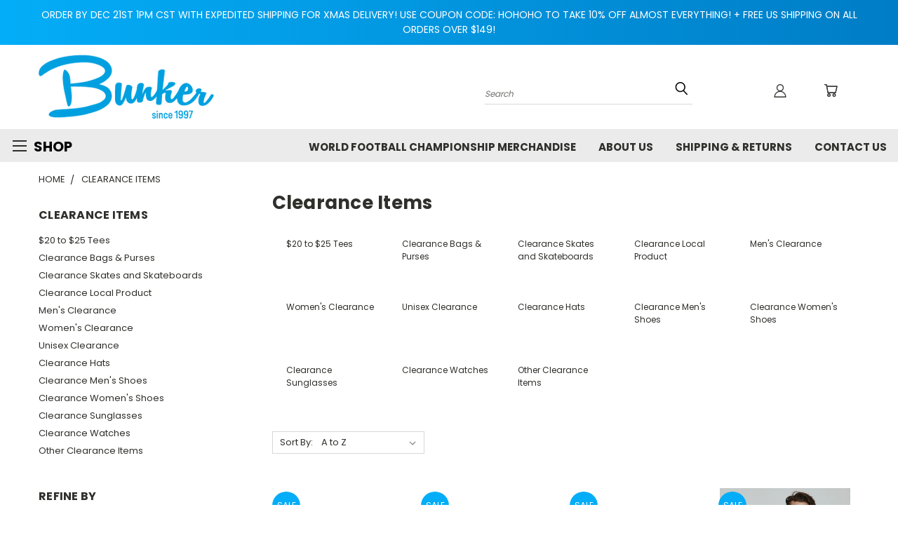

--- FILE ---
content_type: text/html; charset=UTF-8
request_url: https://bunkerkc.com/clearance-items.html
body_size: 25773
content:


<!DOCTYPE html>
<html class="no-js" lang="en">
    <head>
        <title>Clearance Items - BUNKER</title>
        <link rel="dns-prefetch preconnect" href="https://cdn11.bigcommerce.com/s-tr3jb3z4ny" crossorigin><link rel="dns-prefetch preconnect" href="https://fonts.googleapis.com/" crossorigin><link rel="dns-prefetch preconnect" href="https://fonts.gstatic.com/" crossorigin>
        <meta name="keywords" content="Kansas City Apparel, Tees, T-shirts, Shoes, Watches, Sunglasses, Accessories, KCMO Apparel, Westport, Kansas City, Chiefs Apparel , Royals, Apparel"><link rel='canonical' href='https://bunkerkc.com/clearance-items.html' /><meta name='platform' content='bigcommerce.stencil' />
        
                <link rel="next" href="https://bunkerkc.com/clearance-items.html?page=2">


        <link href="https://cdn11.bigcommerce.com/s-tr3jb3z4ny/product_images/BUNKER-FAVICON.png" rel="shortcut icon">
       <meta name="viewport" content="width=device-width, initial-scale=1, maximum-scale=1">

       <script>
           document.documentElement.className = document.documentElement.className.replace('no-js', 'js');
       </script>
       <script>
           window.lazySizesConfig = window.lazySizesConfig || {};
           window.lazySizesConfig.loadMode = 1;
       </script>
       <script async src="https://cdn11.bigcommerce.com/s-tr3jb3z4ny/stencil/d212def0-f5f0-0138-093d-0242ac110012/e/1b1e0b10-bdc9-013e-d85e-2ef3a353971e/dist/theme-bundle.head_async.js"></script>


        <link href="https://fonts.googleapis.com/css?family=Poppins:400,700&display=swap" rel="stylesheet">
        <link data-stencil-stylesheet href="https://cdn11.bigcommerce.com/s-tr3jb3z4ny/stencil/d212def0-f5f0-0138-093d-0242ac110012/e/1b1e0b10-bdc9-013e-d85e-2ef3a353971e/css/theme-9bd7f670-b42f-013e-8e67-026a96baac6b.css" rel="stylesheet">
        <link data-stencil-stylesheet href="https://cdn11.bigcommerce.com/s-tr3jb3z4ny/stencil/d212def0-f5f0-0138-093d-0242ac110012/e/1b1e0b10-bdc9-013e-d85e-2ef3a353971e/css/custom-9bd7f670-b42f-013e-8e67-026a96baac6b.css" rel="stylesheet">

        <!-- Start Tracking Code for analytics_googleanalytics -->

<!-- Google tag (gtag.js) -->
<script async src="https://www.googletagmanager.com/gtag/js?id=G-9GDYHH662T">
</script>
<script>
  window.dataLayer = window.dataLayer || [];
  function gtag(){dataLayer.push(arguments);}
  gtag('js', new Date());

  gtag('config', 'G-9GDYHH662T');
</script>

<!-- End Tracking Code for analytics_googleanalytics -->

<!-- Start Tracking Code for analytics_googleanalytics4 -->

<script data-cfasync="false" src="https://cdn11.bigcommerce.com/shared/js/google_analytics4_bodl_subscribers-358423becf5d870b8b603a81de597c10f6bc7699.js" integrity="sha256-gtOfJ3Avc1pEE/hx6SKj/96cca7JvfqllWA9FTQJyfI=" crossorigin="anonymous"></script>
<script data-cfasync="false">
  (function () {
    window.dataLayer = window.dataLayer || [];

    function gtag(){
        dataLayer.push(arguments);
    }

    function initGA4(event) {
         function setupGtag() {
            function configureGtag() {
                gtag('js', new Date());
                gtag('set', 'developer_id.dMjk3Nj', true);
                gtag('config', 'G-9GDYHH662T');
            }

            var script = document.createElement('script');

            script.src = 'https://www.googletagmanager.com/gtag/js?id=G-9GDYHH662T';
            script.async = true;
            script.onload = configureGtag;

            document.head.appendChild(script);
        }

        setupGtag();

        if (typeof subscribeOnBodlEvents === 'function') {
            subscribeOnBodlEvents('G-9GDYHH662T', false);
        }

        window.removeEventListener(event.type, initGA4);
    }

    

    var eventName = document.readyState === 'complete' ? 'consentScriptsLoaded' : 'DOMContentLoaded';
    window.addEventListener(eventName, initGA4, false);
  })()
</script>

<!-- End Tracking Code for analytics_googleanalytics4 -->

<!-- Start Tracking Code for analytics_siteverification -->

<meta name="google-site-verification" content="zFs8X4uAgIiZKI3RLCBLUwLjl34tM-OVqUN0lOfgyqU" />

<!-- End Tracking Code for analytics_siteverification -->


<script type="text/javascript" src="https://checkout-sdk.bigcommerce.com/v1/loader.js" defer ></script>
<script type="text/javascript">
var BCData = {};
</script>
<!-- Global site tag (gtag.js) - Google Ads: AW-10789318430 -->
<script async src="https://www.googletagmanager.com/gtag/js?id=AW-10789318430"></script>
<script>
    window.addEventListener("load", (event) => {
        window.dataLayer = window.dataLayer || [];
        function gtag(){dataLayer.push(arguments);}
        gtag('js', new Date());

        gtag('config', 'AW-10789318430');
        gtag('set', 'developer_id.dMjk3Nj', true);
    });
</script>
<!-- GA4 Code Start: View Product Content -->
<script>
</script>

 <script data-cfasync="false" src="https://microapps.bigcommerce.com/bodl-events/1.9.4/index.js" integrity="sha256-Y0tDj1qsyiKBRibKllwV0ZJ1aFlGYaHHGl/oUFoXJ7Y=" nonce="" crossorigin="anonymous"></script>
 <script data-cfasync="false" nonce="">

 (function() {
    function decodeBase64(base64) {
       const text = atob(base64);
       const length = text.length;
       const bytes = new Uint8Array(length);
       for (let i = 0; i < length; i++) {
          bytes[i] = text.charCodeAt(i);
       }
       const decoder = new TextDecoder();
       return decoder.decode(bytes);
    }
    window.bodl = JSON.parse(decodeBase64("[base64]"));
 })()

 </script>

<script nonce="">
(function () {
    var xmlHttp = new XMLHttpRequest();

    xmlHttp.open('POST', 'https://bes.gcp.data.bigcommerce.com/nobot');
    xmlHttp.setRequestHeader('Content-Type', 'application/json');
    xmlHttp.send('{"store_id":"1001145577","timezone_offset":"-5.0","timestamp":"2025-12-20T13:22:33.80462700Z","visit_id":"5dbe121f-ebb2-4780-b0c6-fc293e60edd0","channel_id":1}');
})();
</script>

        

        
        
        
        
        
        
        
        <!-- snippet location htmlhead -->
    </head>
    <body>
      <!-- ACTIVE SHOPNAV DIM PAGE -->
      <div id="shopnav-dim-page" style="display: none;">
        <div style="top: 50%; left: 50%; display: none;" id="dialog" class="window">
          <div id="san"></div>
        </div>
        <div style="width: 2478px; font-size: 32pt; color:white; height: 1202px; display: none; opacity: 0.4;" id="mask"></div>
      </div>
      <!-- END ACTIVE SHOPNAV DIM PAGE -->
        <!-- snippet location header -->
        <svg data-src="https://cdn11.bigcommerce.com/s-tr3jb3z4ny/stencil/d212def0-f5f0-0138-093d-0242ac110012/e/1b1e0b10-bdc9-013e-d85e-2ef3a353971e/img/icon-sprite.svg" class="icons-svg-sprite"></svg>


        <div class="banners" data-banner-location="top">
    <div class="banner" data-event-type="promotion" data-entity-id="global-banner" data-name="Global Banner" data-banner-id="global-banner">
        <div >
ORDER BY DEC 21ST 1PM CST WITH EXPEDITED SHIPPING FOR XMAS DELIVERY! USE COUPON CODE: HOHOHO TO TAKE 10% OFF ALMOST EVERYTHING! + FREE US SHIPPING ON ALL ORDERS OVER $149!  
        </div>
    </div>

</div>

<header class="header header-logo--left" role="banner">
    <a href="#" class="mobileMenu-toggle" data-mobile-menu-toggle="menu">
        <span class="mobileMenu-toggleIcon">Toggle menu</span>
    </a>

  <div class="logo-user-section container">
        <div class="header-logo header-logo--left">
            <a href="https://bunkerkc.com/">
            <div class="header-logo-image-container">
                <img class="header-logo-image" src="https://cdn11.bigcommerce.com/s-tr3jb3z4ny/images/stencil/250x100/home-161_1590013576__14988.original.png" alt="BUNKER" title="BUNKER">
            </div>
</a>
        </div>
        <nav class="navUser">
    <ul class="navUser-section navUser-section--alt">

        <div class="dropdown dropdown--quickSearch desktop" id="quickSearch" aria-hidden="true" tabindex="-1" data-prevent-quick-search-close>
            <div class="container">
  <a href="#" class="quickSearch-mobileToggle" title="Submit Search" alt="Submit Search">
      <span class="mobileMenu-toggleIcon"></span>
  </a>
    <form class="form" action="/search.php">
        <fieldset class="form-fieldset">
            <div class="form-field">
                <label class="is-srOnly" for="search_query">Search</label>
                <input class="form-input" data-search-quick name="search_query" id="search_query" data-error-message="Search field cannot be empty." placeholder="Search" autocomplete="off">
                <!-- <input class="button button--primary form-prefixPostfix-button--postfix" type="submit" value=""><svg class="header-icon search-icon"><use xlink:href="#icon-search"></use></svg> -->
            </div>
        </fieldset>
        <div class="search-icon submit">
          <input title="Submit Search" alt="Submit Search" class="button button--primary form-prefixPostfix-button--postfix" type="submit" value="">
          <svg class="header-icon search-icon" title="submit" alt="submit"><use xlink:href="#icon-search"></use></svg>
        </div>
    </form>
    <section class="quickSearchResults" data-bind="html: results"></section>
</div>
        </div>

        <div class="user-icons">
          <li class="navUser-item navUser-item--cart user-icons">
              <a
                  class="navUser-action"
                  data-cart-preview
                  data-dropdown="cart-preview-dropdown"
                  data-options="align:right"
                  href="/cart.php"
                  title="Cart">
                  <span class="navUser-item-cartLabel"><svg class="header-icon cart-icon"><use xlink:href="#icon-cart"></use></svg></span> <span class="countPill cart-quantity"></span>
              </a>

              <div class="dropdown-menu" id="cart-preview-dropdown" data-dropdown-content aria-hidden="true"></div>
          </li>

          

        <a title="Compare Items" class="navUser-action navUser-item--compare" href="/compare" data-compare-nav><svg class="header-icon compare-icon"><use xlink:href="#icon-compare"></use></svg><span class="countPill countPill--positive countPill--alt compare"></span></a>

        <!-- <li class="navUser-item navUser-item--account user-icons account"> -->
                    <!-- <a class="navUser-action" href="/login.php"><svg class="header-icon account-icon"><use xlink:href="#icon-account"></use></svg></a> -->
                    <!-- <ul class="account-link enabled"> -->
    <li class="navUser-item navUser-item--account user-icons account">
        <a class="navUser-action account signin-list" title="User Toolbox" alt="User Toolbox" href="/login.php"><svg class="header-icon account-icon"><use xlink:href="#icon-account"></use></svg></a>
        <!-- <a class="navUser-action login" href="/login.php">Sign in</a> -->
        <div class="dropdown-menu signin-list" id="account-dropdown-signin-list">
          <!-- <h2 class="container-header">Account Info</h2> -->
            <nav class="navBar navBar--sub navBar--account signin-list">
    <ul class="navBar-section signout-list">
      <li>
        <a class="navBar-action signout-list" href="/login.php">Sign in  </a>
          <span class="navUser-or"> or </span>
          <a class="navBar-action signout-list" href="/login.php?action=create_account">  Register</a></li>
    </ul>
</nav>
            <!-- <hr class="left full-width" /> -->
            <!-- { {> components / common / currency-selector-dropdown } } -->
            <!-- <a class="button button--primary signin-register logout-button" href="/login.php">Sign in</a> -->
        </div>
     </li>
<!-- </ul> -->
        <!-- </li> -->

        <li class="navUser-item quicksearch mobile">
            <a class="navUser-action navUser-action--quickSearch desktop-toggle" href="#" data-search="quickSearch" aria-controls="quickSearch" aria-expanded="false"><svg class="header-icon search-icon"><use xlink:href="#icon-search"></use></svg></a>
        </li>

    </ul>
    </div>

</nav>
  </div>
    <div data-content-region="header_bottom"></div>
    <div id="menu-wrapper">
        <div class="navPages-container" id="menu" data-menu>
			
			<div class="navPages-item-page-container">
			
			<ul class="navPages-page-items">
					 <li class="navPages-item navPages-item-page ">
						 <a class="navPages-item-np navPages-action" href="https://bunkerkc.com/world-soccer-championship-gear.html">World Football Championship Merchandise</a>
					 </li>
					 <li class="navPages-item navPages-item-page ">
						 <a class="navPages-item-np navPages-action" href="https://bunkerkc.com/about-us.html">About Us</a>
					 </li>
					 <li class="navPages-item navPages-item-page ">
						 <a class="navPages-item-np navPages-action" href="https://bunkerkc.com/shipping-returns.html">Shipping &amp; Returns</a>
					 </li>
					 <li class="navPages-item navPages-item-page ">
						 <a class="navPages-item-np navPages-action" href="https://bunkerkc.com/contact-us.html">Contact Us</a>
					 </li>
			</ul>
			</div>		
           
    <a href="#" class="desktopMenu-toggle" data-desktop-menu-toggle="menu">
        <span class="desktopMenu-toggleIcon"></span>
		<span class="desktopMenu-toggleIcon-label">Shop</span>
    </a>
	
<nav class="navPages">

    
    <ul class="navPages-list navPages-list-depth-max">
            <li class="navPages-item">
                    <a class="navPages-action" href="https://bunkerkc.com/world-soccer-championship-gear.html">World Soccer Championship Gear</a>
            </li>
            <li class="navPages-item">
                    <a class="navPages-action navPages-action-depth-max has-subMenu is-root" href="https://bunkerkc.com/kcmo-collection.html" data-collapsible="navPages-1397">
        KCMO Collection <i class="icon navPages-action-moreIcon" aria-hidden="true"><svg><use xlink:href="#icon-chevron-down" /></svg></i>
    </a>
    <div class="navPage-subMenu navPage-subMenu-horizontal" id="navPages-1397" aria-hidden="true" tabindex="-1">
    <ul class="navPage-subMenu-list">
        <li class="navPage-subMenu-item-parent">
            <a class="navPage-subMenu-action navPages-action navPages-action-depth-max" href="https://bunkerkc.com/kcmo-collection.html">All KCMO Collection</a>
        </li>
            <li class="navPage-subMenu-item-child">
                    <a class="navPage-subMenu-action navPages-action " href="https://bunkerkc.com/kcmo-accessories.html">KCMO Accessories</a>			
            </li>
            <li class="navPage-subMenu-item-child">
                    <a class="navPage-subMenu-action navPages-action " href="https://bunkerkc.com/kcmo-hats.html">KCMO Hats</a>			
            </li>
            <li class="navPage-subMenu-item-child">
                    <a class="navPage-subMenu-action navPages-action " href="https://bunkerkc.com/kcmo-hoodies-jackets-and-sweatshirts.html">KCMO Hoodies Jackets  and Sweatshirts</a>			
            </li>
            <li class="navPage-subMenu-item-child">
                    <a class="navPage-subMenu-action navPages-action " href="https://bunkerkc.com/kcmo-kids-clothing.html">KCMO Kids Clothing</a>			
            </li>
            <li class="navPage-subMenu-item-child">
                    <a class="navPage-subMenu-action navPages-action " href="https://bunkerkc.com/kcmo-tees.html">KCMO Tees</a>			
            </li>
    </ul>
</div>
            </li>
            <li class="navPages-item">
                    <a class="navPages-action navPages-action-depth-max has-subMenu is-root" href="https://bunkerkc.com/kc-sports-gear.html" data-collapsible="navPages-1116">
        KC Sports Gear <i class="icon navPages-action-moreIcon" aria-hidden="true"><svg><use xlink:href="#icon-chevron-down" /></svg></i>
    </a>
    <div class="navPage-subMenu navPage-subMenu-horizontal" id="navPages-1116" aria-hidden="true" tabindex="-1">
    <ul class="navPage-subMenu-list">
        <li class="navPage-subMenu-item-parent">
            <a class="navPage-subMenu-action navPages-action navPages-action-depth-max" href="https://bunkerkc.com/kc-sports-gear.html">All KC Sports Gear</a>
        </li>
            <li class="navPage-subMenu-item-child">
                    <a class="navPage-subMenu-action navPages-action " href="https://bunkerkc.com/kc-football-gear.html">KC Football Gear!</a>			
            </li>
            <li class="navPage-subMenu-item-child">
                    <a class="navPage-subMenu-action navPages-action " href="https://bunkerkc.com/kc-soccer-gear.html">KC Soccer Gear!</a>			
            </li>
            <li class="navPage-subMenu-item-child">
                    <a class="navPage-subMenu-action navPages-action " href="https://bunkerkc.com/kc-baseball-gear.html/">KC Baseball Gear!</a>			
            </li>
            <li class="navPage-subMenu-item-child">
                    <a class="navPage-subMenu-action navPages-action " href="https://bunkerkc.com/collegiate-gear.html">Collegiate Gear!</a>			
            </li>
    </ul>
</div>
            </li>
            <li class="navPages-item">
                    <a class="navPages-action navPages-action-depth-max has-subMenu is-root" href="https://bunkerkc.com/apparel.html" data-collapsible="navPages-909">
        Apparel <i class="icon navPages-action-moreIcon" aria-hidden="true"><svg><use xlink:href="#icon-chevron-down" /></svg></i>
    </a>
    <div class="navPage-subMenu navPage-subMenu-horizontal" id="navPages-909" aria-hidden="true" tabindex="-1">
    <ul class="navPage-subMenu-list">
        <li class="navPage-subMenu-item-parent">
            <a class="navPage-subMenu-action navPages-action navPages-action-depth-max" href="https://bunkerkc.com/apparel.html">All Apparel</a>
        </li>
            <li class="navPage-subMenu-item-child">
                    <a class="navPage-subMenu-action navPages-action " href="https://bunkerkc.com/kansas-city-and-local-apparel.html">Kansas City and Local Apparel</a>			
            </li>
            <li class="navPage-subMenu-item-child">
                    <a class="navPage-subMenu-action navPages-action " href="https://bunkerkc.com/unisex-fashion-tees.html">Unisex Fashion Tees</a>			
            </li>
            <li class="navPage-subMenu-item-child">
                    <a class="navPage-subMenu-action navPages-action " href="https://bunkerkc.com/mens-fashion-apparel.html">Men&#x27;s Fashion Apparel</a>			
            </li>
            <li class="navPage-subMenu-item-child">
                    <a class="navPage-subMenu-action navPages-action " href="https://bunkerkc.com/womens-fashion-apparel.html">Women&#x27;s Fashion Apparel</a>			
            </li>
            <li class="navPage-subMenu-item-child">
                    <a class="navPage-subMenu-action navPages-action " href="https://bunkerkc.com/accessories-belts-wallets-etc.html">Accessories, Belts, Wallets, Etc</a>			
            </li>
            <li class="navPage-subMenu-item-child">
                    <a class="navPage-subMenu-action navPages-action " href="https://bunkerkc.com/scarves.html">Scarves</a>			
            </li>
    </ul>
</div>
            </li>
            <li class="navPages-item">
                    <a class="navPages-action navPages-action-depth-max has-subMenu is-root" href="https://bunkerkc.com/jewelry.html" data-collapsible="navPages-997">
        Jewelry <i class="icon navPages-action-moreIcon" aria-hidden="true"><svg><use xlink:href="#icon-chevron-down" /></svg></i>
    </a>
    <div class="navPage-subMenu navPage-subMenu-horizontal" id="navPages-997" aria-hidden="true" tabindex="-1">
    <ul class="navPage-subMenu-list">
            <li class="navPage-subMenu-item-child">
                    <a class="navPage-subMenu-action navPages-action " href="https://bunkerkc.com/womens-jewelry.html">Women&#x27;s Jewelry</a>			
            </li>
    </ul>
</div>
            </li>
            <li class="navPages-item">
                    <a class="navPages-action navPages-action-depth-max has-subMenu is-root" href="https://bunkerkc.com/hats.html" data-collapsible="navPages-642">
        Hats <i class="icon navPages-action-moreIcon" aria-hidden="true"><svg><use xlink:href="#icon-chevron-down" /></svg></i>
    </a>
    <div class="navPage-subMenu navPage-subMenu-horizontal" id="navPages-642" aria-hidden="true" tabindex="-1">
    <ul class="navPage-subMenu-list">
        <li class="navPage-subMenu-item-parent">
            <a class="navPage-subMenu-action navPages-action navPages-action-depth-max" href="https://bunkerkc.com/hats.html">All Hats</a>
        </li>
            <li class="navPage-subMenu-item-child">
                    <a class="navPage-subMenu-action navPages-action " href="https://bunkerkc.com/kansas-city-and-local-hats.html">Kansas City and Local Hats</a>			
            </li>
            <li class="navPage-subMenu-item-child">
                    <a class="navPage-subMenu-action navPages-action " href="https://bunkerkc.com/fashion-hats.html">Fashion Hats</a>			
            </li>
    </ul>
</div>
            </li>
            <li class="navPages-item">
                    <a class="navPages-action navPages-action-depth-max has-subMenu is-root" href="https://bunkerkc.com/home-and-gift.html" data-collapsible="navPages-636">
        Home and Gift <i class="icon navPages-action-moreIcon" aria-hidden="true"><svg><use xlink:href="#icon-chevron-down" /></svg></i>
    </a>
    <div class="navPage-subMenu navPage-subMenu-horizontal" id="navPages-636" aria-hidden="true" tabindex="-1">
    <ul class="navPage-subMenu-list">
        <li class="navPage-subMenu-item-parent">
            <a class="navPage-subMenu-action navPages-action navPages-action-depth-max" href="https://bunkerkc.com/home-and-gift.html">All Home and Gift</a>
        </li>
            <li class="navPage-subMenu-item-child">
                    <a class="navPage-subMenu-action navPages-action " href="https://bunkerkc.com/drinkware-and-kitchen-accessories.html">Drinkware and Kitchen Accessories</a>			
            </li>
            <li class="navPage-subMenu-item-child">
                    <a class="navPage-subMenu-action navPages-action " href="https://bunkerkc.com/ornaments.html">Ornaments</a>			
            </li>
            <li class="navPage-subMenu-item-child">
                    <a class="navPage-subMenu-action navPages-action " href="https://bunkerkc.com/phone-accessories.html">Phone Accessories</a>			
            </li>
            <li class="navPage-subMenu-item-child">
                    <a class="navPage-subMenu-action navPages-action " href="https://bunkerkc.com/pillows.html">Pillows</a>			
            </li>
            <li class="navPage-subMenu-item-child">
                    <a class="navPage-subMenu-action navPages-action " href="https://bunkerkc.com/plant-accessories.html">Plant Accessories</a>			
            </li>
            <li class="navPage-subMenu-item-child">
                    <a class="navPage-subMenu-action navPages-action " href="https://bunkerkc.com/toys-and-novelties.html">Toys and Novelties</a>			
            </li>
            <li class="navPage-subMenu-item-child">
                    <a class="navPage-subMenu-action navPages-action " href="https://bunkerkc.com/pins-patches-stickers-and-more.html">Pins Patches Stickers and More</a>			
            </li>
            <li class="navPage-subMenu-item-child">
                    <a class="navPage-subMenu-action navPages-action " href="https://bunkerkc.com/posters-prints-and-wall-art.html">Posters Prints and Wall Art</a>			
            </li>
            <li class="navPage-subMenu-item-child">
                    <a class="navPage-subMenu-action navPages-action " href="https://bunkerkc.com/activities-games-and-puzzles.html">Activities Games and Puzzles</a>			
            </li>
            <li class="navPage-subMenu-item-child">
                    <a class="navPage-subMenu-action navPages-action " href="https://bunkerkc.com/books.html">Books</a>			
            </li>
            <li class="navPage-subMenu-item-child">
                    <a class="navPage-subMenu-action navPages-action " href="https://bunkerkc.com/greeting-cards-and-postcards.html">Greeting Cards and Postcards</a>			
            </li>
            <li class="navPage-subMenu-item-child">
                    <a class="navPage-subMenu-action navPages-action " href="https://bunkerkc.com/health-and-beauty.html">Health and Beauty</a>			
            </li>
            <li class="navPage-subMenu-item-child">
                    <a class="navPage-subMenu-action navPages-action " href="https://bunkerkc.com/candles.html">Candles</a>			
            </li>
            <li class="navPage-subMenu-item-child">
                    <a class="navPage-subMenu-action navPages-action " href="https://bunkerkc.com/decorative-trays.html">Decorative Trays</a>			
            </li>
            <li class="navPage-subMenu-item-child">
                    <a class="navPage-subMenu-action navPages-action " href="https://bunkerkc.com/pet-accessories-and-apparel.html">Pet Accessories and Apparel</a>			
            </li>
    </ul>
</div>
            </li>
            <li class="navPages-item">
                    <a class="navPages-action navPages-action-depth-max has-subMenu is-root" href="https://bunkerkc.com/watches.html" data-collapsible="navPages-640">
        Watches <i class="icon navPages-action-moreIcon" aria-hidden="true"><svg><use xlink:href="#icon-chevron-down" /></svg></i>
    </a>
    <div class="navPage-subMenu navPage-subMenu-horizontal" id="navPages-640" aria-hidden="true" tabindex="-1">
    <ul class="navPage-subMenu-list">
        <li class="navPage-subMenu-item-parent">
            <a class="navPage-subMenu-action navPages-action navPages-action-depth-max" href="https://bunkerkc.com/watches.html">All Watches</a>
        </li>
            <li class="navPage-subMenu-item-child">
                    <a class="navPage-subMenu-action navPages-action " href="https://bunkerkc.com/nixon-watches.html">Nixon Watches</a>			
            </li>
            <li class="navPage-subMenu-item-child">
                    <a class="navPage-subMenu-action navPages-action " href="https://bunkerkc.com/g-shock-watches.html">G-Shock Watches</a>			
            </li>
            <li class="navPage-subMenu-item-child">
                    <a class="navPage-subMenu-action navPages-action " href="https://bunkerkc.com/casio-vintage.html">Casio Vintage</a>			
            </li>
            <li class="navPage-subMenu-item-child">
                    <a class="navPage-subMenu-action navPages-action " href="https://bunkerkc.com/timex-watches.html">Timex Watches</a>			
            </li>
            <li class="navPage-subMenu-item-child">
                    <a class="navPage-subMenu-action navPages-action " href="https://bunkerkc.com/clearance-eyewear.html">Clearance Eyewear</a>			
            </li>
    </ul>
</div>
            </li>
            <li class="navPages-item">
                    <a class="navPages-action navPages-action-depth-max has-subMenu is-root" href="https://bunkerkc.com/eyewear.html" data-collapsible="navPages-634">
        Eyewear <i class="icon navPages-action-moreIcon" aria-hidden="true"><svg><use xlink:href="#icon-chevron-down" /></svg></i>
    </a>
    <div class="navPage-subMenu navPage-subMenu-horizontal" id="navPages-634" aria-hidden="true" tabindex="-1">
    <ul class="navPage-subMenu-list">
        <li class="navPage-subMenu-item-parent">
            <a class="navPage-subMenu-action navPages-action navPages-action-depth-max" href="https://bunkerkc.com/eyewear.html">All Eyewear</a>
        </li>
            <li class="navPage-subMenu-item-child">
                    <a class="navPage-subMenu-action navPages-action " href="https://bunkerkc.com/cassette-optics-sunglasses.html">Cassette Optics Sunglasses</a>			
            </li>
            <li class="navPage-subMenu-item-child">
                    <a class="navPage-subMenu-action navPages-action " href="https://bunkerkc.com/electric-visual-optics-sunglasses.html">Electric Visual Optics &amp; Sunglasses</a>			
            </li>
            <li class="navPage-subMenu-item-child">
                    <a class="navPage-subMenu-action navPages-action " href="https://bunkerkc.com/eyewear-accessories.html">Eyewear Accessories</a>			
            </li>
            <li class="navPage-subMenu-item-child">
                    <a class="navPage-subMenu-action navPages-action " href="https://bunkerkc.com/pit-viper-sunglasses.html">Pit Viper Sunglasses</a>			
            </li>
            <li class="navPage-subMenu-item-child">
                    <a class="navPage-subMenu-action navPages-action " href="https://bunkerkc.com/spy-optic-sunglasses.html">Spy Optic Sunglasses</a>			
            </li>
            <li class="navPage-subMenu-item-child">
                    <a class="navPage-subMenu-action navPages-action " href="https://bunkerkc.com/spitfire-sunglasses.html">Spitfire Sunglasses</a>			
            </li>
            <li class="navPage-subMenu-item-child">
                    <a class="navPage-subMenu-action navPages-action " href="https://bunkerkc.com/ray-ban.html">Ray-Ban</a>			
            </li>
            <li class="navPage-subMenu-item-child">
                    <a class="navPage-subMenu-action navPages-action " href="https://bunkerkc.com/vonzipper-sunglasses.html">VonZipper Sunglasses</a>			
            </li>
            <li class="navPage-subMenu-item-child">
                    <a class="navPage-subMenu-action navPages-action " href="https://bunkerkc.com/shwood-sunglasses.html">Shwood Sunglasses</a>			
            </li>
            <li class="navPage-subMenu-item-child">
                    <a class="navPage-subMenu-action navPages-action " href="https://bunkerkc.com/smith-optics-sunglasses.html">SMITH Optics Sunglasses</a>			
            </li>
            <li class="navPage-subMenu-item-child">
                    <a class="navPage-subMenu-action navPages-action " href="https://bunkerkc.com/revo-sunglasses.html">Revo Sunglasses</a>			
            </li>
    </ul>
</div>
            </li>
            <li class="navPages-item">
                    <a class="navPages-action navPages-action-depth-max has-subMenu is-root" href="https://bunkerkc.com/footwear.html" data-collapsible="navPages-635">
        Footwear <i class="icon navPages-action-moreIcon" aria-hidden="true"><svg><use xlink:href="#icon-chevron-down" /></svg></i>
    </a>
    <div class="navPage-subMenu navPage-subMenu-horizontal" id="navPages-635" aria-hidden="true" tabindex="-1">
    <ul class="navPage-subMenu-list">
        <li class="navPage-subMenu-item-parent">
            <a class="navPage-subMenu-action navPages-action navPages-action-depth-max" href="https://bunkerkc.com/footwear.html">All Footwear</a>
        </li>
            <li class="navPage-subMenu-item-child">
                    <a class="navPage-subMenu-action navPages-action " href="https://bunkerkc.com/mens-footwear.html">Men&#x27;s Footwear</a>			
            </li>
            <li class="navPage-subMenu-item-child">
                    <a class="navPage-subMenu-action navPages-action " href="https://bunkerkc.com/womens-footwear.html">Women&#x27;s Footwear</a>			
            </li>
            <li class="navPage-subMenu-item-child">
                    <a class="navPage-subMenu-action navPages-action " href="https://bunkerkc.com/kids-footwear.html">Kid&#x27;s Footwear</a>			
            </li>
            <li class="navPage-subMenu-item-child">
                    <a class="navPage-subMenu-action navPages-action " href="https://bunkerkc.com/socks.html">Socks</a>			
            </li>
            <li class="navPage-subMenu-item-child">
                    <a class="navPage-subMenu-action navPages-action " href="https://bunkerkc.com/shoe-care-and-accessories.html">Shoe Care and Accessories</a>			
            </li>
    </ul>
</div>
            </li>
            <li class="navPages-item">
                    <a class="navPages-action navPages-action-depth-max has-subMenu is-root" href="https://bunkerkc.com/bags-and-backpacks.html" data-collapsible="navPages-912">
        Bags and Backpacks <i class="icon navPages-action-moreIcon" aria-hidden="true"><svg><use xlink:href="#icon-chevron-down" /></svg></i>
    </a>
    <div class="navPage-subMenu navPage-subMenu-horizontal" id="navPages-912" aria-hidden="true" tabindex="-1">
    <ul class="navPage-subMenu-list">
        <li class="navPage-subMenu-item-parent">
            <a class="navPage-subMenu-action navPages-action navPages-action-depth-max" href="https://bunkerkc.com/bags-and-backpacks.html">All Bags and Backpacks</a>
        </li>
            <li class="navPage-subMenu-item-child">
                    <a class="navPage-subMenu-action navPages-action " href="https://bunkerkc.com/accessories-3.html">Accessories</a>			
            </li>
            <li class="navPage-subMenu-item-child">
                    <a class="navPage-subMenu-action navPages-action " href="https://bunkerkc.com/cosmetic-bag.html">Cosmetic Bag</a>			
            </li>
            <li class="navPage-subMenu-item-child">
                    <a class="navPage-subMenu-action navPages-action " href="https://bunkerkc.com/key-chains.html">Key Chains</a>			
            </li>
            <li class="navPage-subMenu-item-child">
                    <a class="navPage-subMenu-action navPages-action " href="https://bunkerkc.com/kids-backpacks.html">Kids Backpacks</a>			
            </li>
            <li class="navPage-subMenu-item-child">
                    <a class="navPage-subMenu-action navPages-action " href="https://bunkerkc.com/kids-hip-packs.html">Kids Hip Packs</a>			
            </li>
            <li class="navPage-subMenu-item-child">
                    <a class="navPage-subMenu-action navPages-action " href="https://bunkerkc.com/lanyards.html">Lanyards</a>			
            </li>
            <li class="navPage-subMenu-item-child">
                    <a class="navPage-subMenu-action navPages-action " href="https://bunkerkc.com/purses.html">Purses</a>			
            </li>
            <li class="navPage-subMenu-item-child">
                    <a class="navPage-subMenu-action navPages-action " href="https://bunkerkc.com/totes.html">Totes</a>			
            </li>
            <li class="navPage-subMenu-item-child">
                    <a class="navPage-subMenu-action navPages-action " href="https://bunkerkc.com/wallets-1.html">Wallets</a>			
            </li>
            <li class="navPage-subMenu-item-child">
                    <a class="navPage-subMenu-action navPages-action " href="https://bunkerkc.com/crossbody-hip-packs.html">Crossbody &amp; Hip Packs</a>			
            </li>
            <li class="navPage-subMenu-item-child">
                    <a class="navPage-subMenu-action navPages-action " href="https://bunkerkc.com/backpacks.html">Backpacks</a>			
            </li>
            <li class="navPage-subMenu-item-child">
                    <a class="navPage-subMenu-action navPages-action " href="https://bunkerkc.com/duffle-bags-luggage-and-travel-accessories.html">Duffle Bags Luggage and Travel Accessories</a>			
            </li>
            <li class="navPage-subMenu-item-child">
                    <a class="navPage-subMenu-action navPages-action " href="https://bunkerkc.com/messenger-bags.html">Messenger Bags</a>			
            </li>
    </ul>
</div>
            </li>
            <li class="navPages-item">
                    <a class="navPages-action navPages-action-depth-max has-subMenu is-root" href="https://bunkerkc.com/skates-and-skateboards.html" data-collapsible="navPages-664">
        Skates &amp; Skateboards <i class="icon navPages-action-moreIcon" aria-hidden="true"><svg><use xlink:href="#icon-chevron-down" /></svg></i>
    </a>
    <div class="navPage-subMenu navPage-subMenu-horizontal" id="navPages-664" aria-hidden="true" tabindex="-1">
    <ul class="navPage-subMenu-list">
        <li class="navPage-subMenu-item-parent">
            <a class="navPage-subMenu-action navPages-action navPages-action-depth-max" href="https://bunkerkc.com/skates-and-skateboards.html">All Skates &amp; Skateboards</a>
        </li>
            <li class="navPage-subMenu-item-child">
                    <a class="navPage-subMenu-action navPages-action " href="https://bunkerkc.com/quad-skates.html">Quad Skates</a>			
            </li>
            <li class="navPage-subMenu-item-child">
                    <a class="navPage-subMenu-action navPages-action " href="https://bunkerkc.com/inline-skates.html">Inline Skates</a>			
            </li>
            <li class="navPage-subMenu-item-child">
                    <a class="navPage-subMenu-action navPages-action " href="https://bunkerkc.com/skateboards.html">Skateboards</a>			
            </li>
            <li class="navPage-subMenu-item-child">
                    <a class="navPage-subMenu-action navPages-action " href="https://bunkerkc.com/protective-gear.html">Protective Gear</a>			
            </li>
            <li class="navPage-subMenu-item-child">
                    <a class="navPage-subMenu-action navPages-action " href="https://bunkerkc.com/skate-accessories.html">Skate Accessories</a>			
            </li>
    </ul>
</div>
            </li>
            <li class="navPages-item">
                    <a class="navPages-action navPages-action-depth-max has-subMenu is-root" href="https://bunkerkc.com/adventure-gear.html" data-collapsible="navPages-978">
        Adventure Gear <i class="icon navPages-action-moreIcon" aria-hidden="true"><svg><use xlink:href="#icon-chevron-down" /></svg></i>
    </a>
    <div class="navPage-subMenu navPage-subMenu-horizontal" id="navPages-978" aria-hidden="true" tabindex="-1">
    <ul class="navPage-subMenu-list">
        <li class="navPage-subMenu-item-parent">
            <a class="navPage-subMenu-action navPages-action navPages-action-depth-max" href="https://bunkerkc.com/adventure-gear.html">All Adventure Gear</a>
        </li>
            <li class="navPage-subMenu-item-child">
                    <a class="navPage-subMenu-action navPages-action " href="https://bunkerkc.com/accessories-1.html">Accessories</a>			
            </li>
            <li class="navPage-subMenu-item-child">
                    <a class="navPage-subMenu-action navPages-action " href="https://bunkerkc.com/coolers-lunch-boxes.html/">Coolers &amp; Lunch Boxes</a>			
            </li>
            <li class="navPage-subMenu-item-child">
                    <a class="navPage-subMenu-action navPages-action " href="https://bunkerkc.com/hammocks.html">Hammocks</a>			
            </li>
            <li class="navPage-subMenu-item-child">
                    <a class="navPage-subMenu-action navPages-action " href="https://bunkerkc.com/speakers.html">Speakers</a>			
            </li>
            <li class="navPage-subMenu-item-child">
                    <a class="navPage-subMenu-action navPages-action " href="https://bunkerkc.com/tents.html">Tents</a>			
            </li>
    </ul>
</div>
            </li>
            <li class="navPages-item">
                    <a class="navPages-action navPages-action-depth-max has-subMenu is-root activePage" href="https://bunkerkc.com/clearance-items.html" data-collapsible="navPages-1148">
        Clearance Items <i class="icon navPages-action-moreIcon" aria-hidden="true"><svg><use xlink:href="#icon-chevron-down" /></svg></i>
    </a>
    <div class="navPage-subMenu navPage-subMenu-horizontal" id="navPages-1148" aria-hidden="true" tabindex="-1">
    <ul class="navPage-subMenu-list">
        <li class="navPage-subMenu-item-parent">
            <a class="navPage-subMenu-action navPages-action navPages-action-depth-max" href="https://bunkerkc.com/clearance-items.html">All Clearance Items</a>
        </li>
            <li class="navPage-subMenu-item-child">
                    <a class="navPage-subMenu-action navPages-action " href="https://bunkerkc.com/20-to-25-tees.html">$20 to $25 Tees</a>			
            </li>
            <li class="navPage-subMenu-item-child">
                    <a class="navPage-subMenu-action navPages-action " href="https://bunkerkc.com/clearance-bags-purses.html">Clearance Bags &amp; Purses</a>			
            </li>
            <li class="navPage-subMenu-item-child">
                    <a class="navPage-subMenu-action navPages-action " href="https://bunkerkc.com/clearance-skates-and-skateboards.html">Clearance Skates and Skateboards</a>			
            </li>
            <li class="navPage-subMenu-item-child">
                    <a class="navPage-subMenu-action navPages-action " href="https://bunkerkc.com/clearance-local-product.html">Clearance Local Product</a>			
            </li>
            <li class="navPage-subMenu-item-child">
                    <a class="navPage-subMenu-action navPages-action " href="https://bunkerkc.com/mens-clearance.html">Men&#x27;s Clearance</a>			
            </li>
            <li class="navPage-subMenu-item-child">
                    <a class="navPage-subMenu-action navPages-action " href="https://bunkerkc.com/womens-clearance.html">Women&#x27;s Clearance</a>			
            </li>
            <li class="navPage-subMenu-item-child">
                    <a class="navPage-subMenu-action navPages-action " href="https://bunkerkc.com/unisex-clearance.html">Unisex Clearance</a>			
            </li>
            <li class="navPage-subMenu-item-child">
                    <a class="navPage-subMenu-action navPages-action " href="https://bunkerkc.com/clearance-hats.html">Clearance Hats</a>			
            </li>
            <li class="navPage-subMenu-item-child">
                    <a class="navPage-subMenu-action navPages-action " href="https://bunkerkc.com/clearance-mens-shoes.html">Clearance Men&#x27;s Shoes</a>			
            </li>
            <li class="navPage-subMenu-item-child">
                    <a class="navPage-subMenu-action navPages-action " href="https://bunkerkc.com/clearance-womens-shoes.html">Clearance Women&#x27;s Shoes</a>			
            </li>
            <li class="navPage-subMenu-item-child">
                    <a class="navPage-subMenu-action navPages-action " href="https://bunkerkc.com/clearance-sunglasses.html">Clearance Sunglasses</a>			
            </li>
            <li class="navPage-subMenu-item-child">
                    <a class="navPage-subMenu-action navPages-action " href="https://bunkerkc.com/clearance-watches.html">Clearance Watches</a>			
            </li>
            <li class="navPage-subMenu-item-child">
                    <a class="navPage-subMenu-action navPages-action " href="https://bunkerkc.com/other-clearance-items.html">Other Clearance Items</a>			
            </li>
    </ul>
</div>
            </li>
		
                 <li class="navPages-item navPages-item-page">
                     <a class="navPages-action" href="https://bunkerkc.com/world-soccer-championship-gear.html">World Football Championship Merchandise</a>
                 </li>
                 <li class="navPages-item navPages-item-page">
                     <a class="navPages-action" href="https://bunkerkc.com/about-us.html">About Us</a>
                 </li>
                 <li class="navPages-item navPages-item-page">
                     <a class="navPages-action" href="https://bunkerkc.com/shipping-returns.html">Shipping &amp; Returns</a>
                 </li>
                 <li class="navPages-item navPages-item-page">
                     <a class="navPages-action" href="https://bunkerkc.com/contact-us.html">Contact Us</a>
                 </li>

		
    </ul>
    <ul class="navPages-list navPages-list--user">
            <li class="navPages-item">
                <a class="navPages-action" href="/login.php">Sign in</a>
                    or <a class="navPages-action" href="/login.php?action=create_account">Register</a>
            </li>
    </ul>
</nav>
          <div class="clear"></div>
        </div>
      <div class="clear"></div>
	  
    </div>
    <div class="clear"></div>

</header>
        <div class="body" data-currency-code="USD">
     
    <div class="container">
        
<ul class="breadcrumbs" itemscope itemtype="http://schema.org/BreadcrumbList">
        <li class="breadcrumb " itemprop="itemListElement" itemscope itemtype="http://schema.org/ListItem">
                <a href="https://bunkerkc.com/" class="breadcrumb-label" itemprop="item"><span itemprop="name">Home</span></a>
            <meta itemprop="position" content="1" />
        </li>
        <li class="breadcrumb is-active" itemprop="itemListElement" itemscope itemtype="http://schema.org/ListItem">
                <meta itemprop="item" content="https://bunkerkc.com/clearance-items.html">
                <span class="breadcrumb-label" itemprop="name">Clearance Items</span>
            <meta itemprop="position" content="2" />
        </li>
</ul>

<div class="page category">
        <aside class="page-sidebar" id="faceted-search-container">
            <nav>
        <div class="sidebarBlock">
            <h5 class="sidebarBlock-heading">Clearance Items</h5>
            <ul class="navList">
                <li class="navList-item">
                    <a class="navList-action" href="https://bunkerkc.com/20-to-25-tees.html" alt="$20 to $25 Tees" title="$20 to $25 Tees">$20 to $25 Tees</a>
                </li>
                <li class="navList-item">
                    <a class="navList-action" href="https://bunkerkc.com/clearance-bags-purses.html" alt="Clearance Bags &amp; Purses" title="Clearance Bags &amp; Purses">Clearance Bags &amp; Purses</a>
                </li>
                <li class="navList-item">
                    <a class="navList-action" href="https://bunkerkc.com/clearance-skates-and-skateboards.html" alt="Clearance Skates and Skateboards" title="Clearance Skates and Skateboards">Clearance Skates and Skateboards</a>
                </li>
                <li class="navList-item">
                    <a class="navList-action" href="https://bunkerkc.com/clearance-local-product.html" alt="Clearance Local Product" title="Clearance Local Product">Clearance Local Product</a>
                </li>
                <li class="navList-item">
                    <a class="navList-action" href="https://bunkerkc.com/mens-clearance.html" alt="Men&#x27;s Clearance" title="Men&#x27;s Clearance">Men&#x27;s Clearance</a>
                </li>
                <li class="navList-item">
                    <a class="navList-action" href="https://bunkerkc.com/womens-clearance.html" alt="Women&#x27;s Clearance" title="Women&#x27;s Clearance">Women&#x27;s Clearance</a>
                </li>
                <li class="navList-item">
                    <a class="navList-action" href="https://bunkerkc.com/unisex-clearance.html" alt="Unisex Clearance" title="Unisex Clearance">Unisex Clearance</a>
                </li>
                <li class="navList-item">
                    <a class="navList-action" href="https://bunkerkc.com/clearance-hats.html" alt="Clearance Hats" title="Clearance Hats">Clearance Hats</a>
                </li>
                <li class="navList-item">
                    <a class="navList-action" href="https://bunkerkc.com/clearance-mens-shoes.html" alt="Clearance Men&#x27;s Shoes" title="Clearance Men&#x27;s Shoes">Clearance Men&#x27;s Shoes</a>
                </li>
                <li class="navList-item">
                    <a class="navList-action" href="https://bunkerkc.com/clearance-womens-shoes.html" alt="Clearance Women&#x27;s Shoes" title="Clearance Women&#x27;s Shoes">Clearance Women&#x27;s Shoes</a>
                </li>
                <li class="navList-item">
                    <a class="navList-action" href="https://bunkerkc.com/clearance-sunglasses.html" alt="Clearance Sunglasses" title="Clearance Sunglasses">Clearance Sunglasses</a>
                </li>
                <li class="navList-item">
                    <a class="navList-action" href="https://bunkerkc.com/clearance-watches.html" alt="Clearance Watches" title="Clearance Watches">Clearance Watches</a>
                </li>
                <li class="navList-item">
                    <a class="navList-action" href="https://bunkerkc.com/other-clearance-items.html" alt="Other Clearance Items" title="Other Clearance Items">Other Clearance Items</a>
                </li>
            </ul>
        </div>

        <div id="facetedSearch" class="facetedSearch sidebarBlock">
    <div class="facetedSearch-refineFilters sidebarBlock">
    <h5 class="sidebarBlock-heading">
        Refine by
    </h5>

        No filters applied

</div>

    <a href="#facetedSearch-navList" role="button" class="facetedSearch-toggle toggleLink" data-collapsible>
        <span class="facetedSearch-toggle-text">
                Browse by Brand, Size &amp; more

        </span>

        <span class="facetedSearch-toggle-indicator">
            <span class="toggleLink-text toggleLink-text--on">
                Hide Filters

                <i class="icon" aria-hidden="true">
                    <svg><use xlink:href="#icon-keyboard-arrow-up"/></svg>
                </i>
            </span>

            <span class="toggleLink-text toggleLink-text--off">
                Show Filters

                <i class="icon" aria-hidden="true">
                    <svg><use xlink:href="#icon-keyboard-arrow-down"/></svg>
                </i>
            </span>
        </span>
    </a>

        <div
            id="facetedSearch-navList"
            class="facetedSearch-navList blocker-container">
            <div class="accordion accordion--navList">
                        
                        
                        <div class="accordion-block">
    <div
        class="accordion-navigation toggleLink  is-open "
        role="button"
        data-collapsible="#facetedSearch-content--price">
        <h5 class="accordion-title">
            Price
        </h5>

        <div class="accordion-navigation-actions">
            <svg class="icon accordion-indicator toggleLink-text toggleLink-text--off">
                <use xlink:href="#icon-add" />
            </svg>
            <svg class="icon accordion-indicator toggleLink-text toggleLink-text--on">
                <use xlink:href="#icon-remove" />
            </svg>
        </div>
    </div>

    <div id="facetedSearch-content--price" class="accordion-content  is-open ">
        <form id="facet-range-form" class="form" method="get" data-faceted-search-range novalidate>
            <input type="hidden" name="search_query" value="">
            <fieldset class="form-fieldset">
                <div class="form-minMaxRow">
                    <div class="form-field">
                        <input
                            name="min_price"
                            placeholder="Min."
                            min="0"
                            class="form-input form-input--small"
                            required
                            type="number"
                            value=""
                        />
                    </div>

                    <div class="form-field">
                        <input
                            name="max_price"
                            placeholder="Max."
                            min="0"
                            class="form-input form-input--small"
                            required
                            type="number"
                            value=""
                        />
                    </div>

                    <div class="form-field">
                        <button class="button button--small" type="submit">
                            Update
                        </button>
                    </div>
                </div>

                <div class="form-inlineMessage"></div>
            </fieldset>
        </form>
    </div>
</div>

            </div>

            <div class="blocker" style="display: none;"></div>
        </div>
</div>
</nav>
        </aside>

    <main class="page-content" id="product-listing-container">
      <h1 class="page-heading">Clearance Items</h1>
      <div data-content-region="category_below_header"></div>
      
      <!--LONE STAR CUSTOM SUBCATEGORY GRID-->
          <div class="subcategory-grid  visible-on-mobile">
              <ul class="navList">
                  <li class="subcategory-item">
                          <div class="subcategory-link-container">
                              <a class="subcateogory-image-link" href="https://bunkerkc.com/20-to-25-tees.html" alt="$20 to $25 Tees">
                                      <div class="subcategory-image placeholder-image zoom-image-container"><br /></div></a>
                          </div>
                              <a class="subcategory-link" href="https://bunkerkc.com/20-to-25-tees.html" alt="$20 to $25 Tees"><span class="subcategory-name">$20 to $25 Tees</span></a>
                          <div class="clear"></div>
                      </li><li class="subcategory-item">
                          <div class="subcategory-link-container">
                              <a class="subcateogory-image-link" href="https://bunkerkc.com/clearance-bags-purses.html" alt="Clearance Bags &amp; Purses">
                                      <div class="subcategory-image placeholder-image zoom-image-container"><br /></div></a>
                          </div>
                              <a class="subcategory-link" href="https://bunkerkc.com/clearance-bags-purses.html" alt="Clearance Bags &amp; Purses"><span class="subcategory-name">Clearance Bags &amp; Purses</span></a>
                          <div class="clear"></div>
                      </li><li class="subcategory-item">
                          <div class="subcategory-link-container">
                              <a class="subcateogory-image-link" href="https://bunkerkc.com/clearance-skates-and-skateboards.html" alt="Clearance Skates and Skateboards">
                                      <div class="subcategory-image placeholder-image zoom-image-container"><br /></div></a>
                          </div>
                              <a class="subcategory-link" href="https://bunkerkc.com/clearance-skates-and-skateboards.html" alt="Clearance Skates and Skateboards"><span class="subcategory-name">Clearance Skates and Skateboards</span></a>
                          <div class="clear"></div>
                      </li><li class="subcategory-item">
                          <div class="subcategory-link-container">
                              <a class="subcateogory-image-link" href="https://bunkerkc.com/clearance-local-product.html" alt="Clearance Local Product">
                                      <div class="subcategory-image placeholder-image zoom-image-container"><br /></div></a>
                          </div>
                              <a class="subcategory-link" href="https://bunkerkc.com/clearance-local-product.html" alt="Clearance Local Product"><span class="subcategory-name">Clearance Local Product</span></a>
                          <div class="clear"></div>
                      </li><li class="subcategory-item">
                          <div class="subcategory-link-container">
                              <a class="subcateogory-image-link" href="https://bunkerkc.com/mens-clearance.html" alt="Men&#x27;s Clearance">
                                      <div class="subcategory-image placeholder-image zoom-image-container"><br /></div></a>
                          </div>
                              <a class="subcategory-link" href="https://bunkerkc.com/mens-clearance.html" alt="Men&#x27;s Clearance"><span class="subcategory-name">Men&#x27;s Clearance</span></a>
                          <div class="clear"></div>
                      </li><li class="subcategory-item">
                          <div class="subcategory-link-container">
                              <a class="subcateogory-image-link" href="https://bunkerkc.com/womens-clearance.html" alt="Women&#x27;s Clearance">
                                      <div class="subcategory-image placeholder-image zoom-image-container"><br /></div></a>
                          </div>
                              <a class="subcategory-link" href="https://bunkerkc.com/womens-clearance.html" alt="Women&#x27;s Clearance"><span class="subcategory-name">Women&#x27;s Clearance</span></a>
                          <div class="clear"></div>
                      </li><li class="subcategory-item">
                          <div class="subcategory-link-container">
                              <a class="subcateogory-image-link" href="https://bunkerkc.com/unisex-clearance.html" alt="Unisex Clearance">
                                      <div class="subcategory-image placeholder-image zoom-image-container"><br /></div></a>
                          </div>
                              <a class="subcategory-link" href="https://bunkerkc.com/unisex-clearance.html" alt="Unisex Clearance"><span class="subcategory-name">Unisex Clearance</span></a>
                          <div class="clear"></div>
                      </li><li class="subcategory-item">
                          <div class="subcategory-link-container">
                              <a class="subcateogory-image-link" href="https://bunkerkc.com/clearance-hats.html" alt="Clearance Hats">
                                      <div class="subcategory-image placeholder-image zoom-image-container"><br /></div></a>
                          </div>
                              <a class="subcategory-link" href="https://bunkerkc.com/clearance-hats.html" alt="Clearance Hats"><span class="subcategory-name">Clearance Hats</span></a>
                          <div class="clear"></div>
                      </li><li class="subcategory-item">
                          <div class="subcategory-link-container">
                              <a class="subcateogory-image-link" href="https://bunkerkc.com/clearance-mens-shoes.html" alt="Clearance Men&#x27;s Shoes">
                                      <div class="subcategory-image placeholder-image zoom-image-container"><br /></div></a>
                          </div>
                              <a class="subcategory-link" href="https://bunkerkc.com/clearance-mens-shoes.html" alt="Clearance Men&#x27;s Shoes"><span class="subcategory-name">Clearance Men&#x27;s Shoes</span></a>
                          <div class="clear"></div>
                      </li><li class="subcategory-item">
                          <div class="subcategory-link-container">
                              <a class="subcateogory-image-link" href="https://bunkerkc.com/clearance-womens-shoes.html" alt="Clearance Women&#x27;s Shoes">
                                      <div class="subcategory-image placeholder-image zoom-image-container"><br /></div></a>
                          </div>
                              <a class="subcategory-link" href="https://bunkerkc.com/clearance-womens-shoes.html" alt="Clearance Women&#x27;s Shoes"><span class="subcategory-name">Clearance Women&#x27;s Shoes</span></a>
                          <div class="clear"></div>
                      </li><li class="subcategory-item">
                          <div class="subcategory-link-container">
                              <a class="subcateogory-image-link" href="https://bunkerkc.com/clearance-sunglasses.html" alt="Clearance Sunglasses">
                                      <div class="subcategory-image placeholder-image zoom-image-container"><br /></div></a>
                          </div>
                              <a class="subcategory-link" href="https://bunkerkc.com/clearance-sunglasses.html" alt="Clearance Sunglasses"><span class="subcategory-name">Clearance Sunglasses</span></a>
                          <div class="clear"></div>
                      </li><li class="subcategory-item">
                          <div class="subcategory-link-container">
                              <a class="subcateogory-image-link" href="https://bunkerkc.com/clearance-watches.html" alt="Clearance Watches">
                                      <div class="subcategory-image placeholder-image zoom-image-container"><br /></div></a>
                          </div>
                              <a class="subcategory-link" href="https://bunkerkc.com/clearance-watches.html" alt="Clearance Watches"><span class="subcategory-name">Clearance Watches</span></a>
                          <div class="clear"></div>
                      </li><li class="subcategory-item">
                          <div class="subcategory-link-container">
                              <a class="subcateogory-image-link" href="https://bunkerkc.com/other-clearance-items.html" alt="Other Clearance Items">
                                      <div class="subcategory-image placeholder-image zoom-image-container"><br /></div></a>
                          </div>
                              <a class="subcategory-link" href="https://bunkerkc.com/other-clearance-items.html" alt="Other Clearance Items"><span class="subcategory-name">Other Clearance Items</span></a>
                          <div class="clear"></div>
                      </li>
              </ul>
            <form class="actionBar" method="get" data-sort-by>
    <fieldset class="form-fieldset actionBar-section">
    <div class="form-field">
        <label class="form-label" for="sort">Sort By:</label>
        <select class="form-select form-select--small" name="sort" id="sort">
            <option value="featured" >Featured Items</option>
            <option value="newest" >Newest Items</option>
            <option value="bestselling" >Best Selling</option>
            <option value="alphaasc" selected>A to Z</option>
            <option value="alphadesc" >Z to A</option>
            <option value="avgcustomerreview" >By Review</option>
            <option value="priceasc" >Price: Ascending</option>
            <option value="pricedesc" >Price: Descending</option>
        </select>
    </div>
</fieldset>

</form>

<form action="/compare" method='POST'  data-product-compare>
            <ul class="productGrid">
    <li class="product">
            <article class="card " >
    <figure class="card-figure">
                <div class="sale-flag-side">
                    <span class="sale-text">Sale</span>
                </div>
        <a href="https://bunkerkc.com/1853-clothing-co-kansas-city-baseball-playoffs-tee-baby-blue-updating.html" >
           <div class="card-img-container">
               <img src="https://cdn11.bigcommerce.com/s-tr3jb3z4ny/images/stencil/500x659/products/11289/25037/playoffs__09245.1728083560.jpg?c=1" alt="(SALE!!!) 1853 Clothing Co Kansas City Baseball Playoffs  Tee - Baby Blue" title="(SALE!!!) 1853 Clothing Co Kansas City Baseball Playoffs  Tee - Baby Blue" data-sizes="auto"
    srcset="[data-uri]"
data-srcset="https://cdn11.bigcommerce.com/s-tr3jb3z4ny/images/stencil/80w/products/11289/25037/playoffs__09245.1728083560.jpg?c=1 80w, https://cdn11.bigcommerce.com/s-tr3jb3z4ny/images/stencil/160w/products/11289/25037/playoffs__09245.1728083560.jpg?c=1 160w, https://cdn11.bigcommerce.com/s-tr3jb3z4ny/images/stencil/320w/products/11289/25037/playoffs__09245.1728083560.jpg?c=1 320w, https://cdn11.bigcommerce.com/s-tr3jb3z4ny/images/stencil/640w/products/11289/25037/playoffs__09245.1728083560.jpg?c=1 640w, https://cdn11.bigcommerce.com/s-tr3jb3z4ny/images/stencil/960w/products/11289/25037/playoffs__09245.1728083560.jpg?c=1 960w, https://cdn11.bigcommerce.com/s-tr3jb3z4ny/images/stencil/1280w/products/11289/25037/playoffs__09245.1728083560.jpg?c=1 1280w, https://cdn11.bigcommerce.com/s-tr3jb3z4ny/images/stencil/1920w/products/11289/25037/playoffs__09245.1728083560.jpg?c=1 1920w, https://cdn11.bigcommerce.com/s-tr3jb3z4ny/images/stencil/2560w/products/11289/25037/playoffs__09245.1728083560.jpg?c=1 2560w"

class="lazyload card-image"

 />
           </div>
       </a>
        <figcaption class="card-figcaption desktop">
            <div class="card-figcaption-body">
             </div>
        </figcaption> <!-- card-figcaption desktop -->
    </figure>
    <div class="card-body">
            <p class="card-text" data-test-info-type="brandName">1853 Clothing Co</p>
        <h4 class="card-title">
                <a href="https://bunkerkc.com/1853-clothing-co-kansas-city-baseball-playoffs-tee-baby-blue-updating.html" >(SALE!!!) 1853 Clothing Co Kansas City Baseball Playoffs  Tee - Baby Blue</a>
        </h4>

        <div class="card-text" data-test-info-type="price">
                
        <div class="price-section price-section--withoutTax rrp-price--withoutTax" style="display: none;">
            MSRP:
            <span data-product-rrp-price-without-tax class="price price--rrp"> 
                
            </span>
        </div>
        <div class="price-section price-section--withoutTax non-sale-price--withoutTax" >
            Was:
            <span data-product-non-sale-price-without-tax class="price price--non-sale">
                $32.00
            </span>
        </div>
        <div class="price-section price-section--withoutTax" >
            <span class="price-label" style="display: none;">
                
            </span>
            <span class="price-now-label" >
                Now:
            </span>
            <span data-product-price-without-tax class="price price--withoutTax">$20.00</span>
        </div>
        </div>
            </div>
    <figcaption class="card-figcaption mobile">
        <div class="card-figcaption-body">
         </div>
    </figcaption> <!-- card-figcaption mobile -->
</article>
    </li>
    <li class="product">
            <article class="card " >
    <figure class="card-figure">
                <div class="sale-flag-side">
                    <span class="sale-text">Sale</span>
                </div>
        <a href="https://bunkerkc.com/1853-clothing-co-andys-triple-burger-tee-red-updating.html" >
           <div class="card-img-container">
               <img src="https://cdn11.bigcommerce.com/s-tr3jb3z4ny/images/stencil/500x659/products/11015/24215/IMG_5792-copy__58763.1724707589.JPG?c=1" alt="(SALE!!!) 1853 Clothing Co. Andy&#x27;s Triple Burger Tee - Red" title="(SALE!!!) 1853 Clothing Co. Andy&#x27;s Triple Burger Tee - Red" data-sizes="auto"
    srcset="[data-uri]"
data-srcset="https://cdn11.bigcommerce.com/s-tr3jb3z4ny/images/stencil/80w/products/11015/24215/IMG_5792-copy__58763.1724707589.JPG?c=1 80w, https://cdn11.bigcommerce.com/s-tr3jb3z4ny/images/stencil/160w/products/11015/24215/IMG_5792-copy__58763.1724707589.JPG?c=1 160w, https://cdn11.bigcommerce.com/s-tr3jb3z4ny/images/stencil/320w/products/11015/24215/IMG_5792-copy__58763.1724707589.JPG?c=1 320w, https://cdn11.bigcommerce.com/s-tr3jb3z4ny/images/stencil/640w/products/11015/24215/IMG_5792-copy__58763.1724707589.JPG?c=1 640w, https://cdn11.bigcommerce.com/s-tr3jb3z4ny/images/stencil/960w/products/11015/24215/IMG_5792-copy__58763.1724707589.JPG?c=1 960w, https://cdn11.bigcommerce.com/s-tr3jb3z4ny/images/stencil/1280w/products/11015/24215/IMG_5792-copy__58763.1724707589.JPG?c=1 1280w, https://cdn11.bigcommerce.com/s-tr3jb3z4ny/images/stencil/1920w/products/11015/24215/IMG_5792-copy__58763.1724707589.JPG?c=1 1920w, https://cdn11.bigcommerce.com/s-tr3jb3z4ny/images/stencil/2560w/products/11015/24215/IMG_5792-copy__58763.1724707589.JPG?c=1 2560w"

class="lazyload card-image"

 />
           </div>
       </a>
        <figcaption class="card-figcaption desktop">
            <div class="card-figcaption-body">
             </div>
        </figcaption> <!-- card-figcaption desktop -->
    </figure>
    <div class="card-body">
            <p class="card-text" data-test-info-type="brandName">1853 Clothing Co</p>
        <h4 class="card-title">
                <a href="https://bunkerkc.com/1853-clothing-co-andys-triple-burger-tee-red-updating.html" >(SALE!!!) 1853 Clothing Co. Andy&#x27;s Triple Burger Tee - Red</a>
        </h4>

        <div class="card-text" data-test-info-type="price">
                
        <div class="price-section price-section--withoutTax rrp-price--withoutTax" style="display: none;">
            MSRP:
            <span data-product-rrp-price-without-tax class="price price--rrp"> 
                
            </span>
        </div>
        <div class="price-section price-section--withoutTax non-sale-price--withoutTax" >
            Was:
            <span data-product-non-sale-price-without-tax class="price price--non-sale">
                $34.00
            </span>
        </div>
        <div class="price-section price-section--withoutTax" >
            <span class="price-label" style="display: none;">
                
            </span>
            <span class="price-now-label" >
                Now:
            </span>
            <span data-product-price-without-tax class="price price--withoutTax">$20.00</span>
        </div>
        </div>
            </div>
    <figcaption class="card-figcaption mobile">
        <div class="card-figcaption-body">
         </div>
    </figcaption> <!-- card-figcaption mobile -->
</article>
    </li>
    <li class="product">
            <article class="card " >
    <figure class="card-figure">
                <div class="sale-flag-side">
                    <span class="sale-text">Sale</span>
                </div>
        <a href="https://bunkerkc.com/three-x-mafia-tee-black-updating.html" >
           <div class="card-img-container">
               <img src="https://cdn11.bigcommerce.com/s-tr3jb3z4ny/images/stencil/500x659/products/11835/26607/threexmafia__77544.1737848746.jpg?c=1" alt="(SALE!!!) 1853 Three X Mafia Tee - Black" title="(SALE!!!) 1853 Three X Mafia Tee - Black" data-sizes="auto"
    srcset="[data-uri]"
data-srcset="https://cdn11.bigcommerce.com/s-tr3jb3z4ny/images/stencil/80w/products/11835/26607/threexmafia__77544.1737848746.jpg?c=1 80w, https://cdn11.bigcommerce.com/s-tr3jb3z4ny/images/stencil/160w/products/11835/26607/threexmafia__77544.1737848746.jpg?c=1 160w, https://cdn11.bigcommerce.com/s-tr3jb3z4ny/images/stencil/320w/products/11835/26607/threexmafia__77544.1737848746.jpg?c=1 320w, https://cdn11.bigcommerce.com/s-tr3jb3z4ny/images/stencil/640w/products/11835/26607/threexmafia__77544.1737848746.jpg?c=1 640w, https://cdn11.bigcommerce.com/s-tr3jb3z4ny/images/stencil/960w/products/11835/26607/threexmafia__77544.1737848746.jpg?c=1 960w, https://cdn11.bigcommerce.com/s-tr3jb3z4ny/images/stencil/1280w/products/11835/26607/threexmafia__77544.1737848746.jpg?c=1 1280w, https://cdn11.bigcommerce.com/s-tr3jb3z4ny/images/stencil/1920w/products/11835/26607/threexmafia__77544.1737848746.jpg?c=1 1920w, https://cdn11.bigcommerce.com/s-tr3jb3z4ny/images/stencil/2560w/products/11835/26607/threexmafia__77544.1737848746.jpg?c=1 2560w"

class="lazyload card-image"

 />
           </div>
       </a>
        <figcaption class="card-figcaption desktop">
            <div class="card-figcaption-body">
             </div>
        </figcaption> <!-- card-figcaption desktop -->
    </figure>
    <div class="card-body">
            <p class="card-text" data-test-info-type="brandName">1853 Clothing Co</p>
        <h4 class="card-title">
                <a href="https://bunkerkc.com/three-x-mafia-tee-black-updating.html" >(SALE!!!) 1853 Three X Mafia Tee - Black</a>
        </h4>

        <div class="card-text" data-test-info-type="price">
                
        <div class="price-section price-section--withoutTax rrp-price--withoutTax" style="display: none;">
            MSRP:
            <span data-product-rrp-price-without-tax class="price price--rrp"> 
                
            </span>
        </div>
        <div class="price-section price-section--withoutTax non-sale-price--withoutTax" >
            Was:
            <span data-product-non-sale-price-without-tax class="price price--non-sale">
                $34.00
            </span>
        </div>
        <div class="price-section price-section--withoutTax" >
            <span class="price-label" style="display: none;">
                
            </span>
            <span class="price-now-label" >
                Now:
            </span>
            <span data-product-price-without-tax class="price price--withoutTax">$20.00</span>
        </div>
        </div>
            </div>
    <figcaption class="card-figcaption mobile">
        <div class="card-figcaption-body">
         </div>
    </figcaption> <!-- card-figcaption mobile -->
</article>
    </li>
    <li class="product">
            <article class="card " >
    <figure class="card-figure">
                <div class="sale-flag-side">
                    <span class="sale-text">Sale</span>
                </div>
        <a href="https://bunkerkc.com/7-diamonds-ares-ls-button-up-shirt-navy-updating.html" >
           <div class="card-img-container">
               <img src="https://cdn11.bigcommerce.com/s-tr3jb3z4ny/images/stencil/500x659/products/9502/19229/SMKL-7695_NAVY_01__59623.1701134408.jpg?c=1" alt="(SALE!!!) 7 Diamonds Ares LS Button Up Shirt - Navy" title="(SALE!!!) 7 Diamonds Ares LS Button Up Shirt - Navy" data-sizes="auto"
    srcset="[data-uri]"
data-srcset="https://cdn11.bigcommerce.com/s-tr3jb3z4ny/images/stencil/80w/products/9502/19229/SMKL-7695_NAVY_01__59623.1701134408.jpg?c=1 80w, https://cdn11.bigcommerce.com/s-tr3jb3z4ny/images/stencil/160w/products/9502/19229/SMKL-7695_NAVY_01__59623.1701134408.jpg?c=1 160w, https://cdn11.bigcommerce.com/s-tr3jb3z4ny/images/stencil/320w/products/9502/19229/SMKL-7695_NAVY_01__59623.1701134408.jpg?c=1 320w, https://cdn11.bigcommerce.com/s-tr3jb3z4ny/images/stencil/640w/products/9502/19229/SMKL-7695_NAVY_01__59623.1701134408.jpg?c=1 640w, https://cdn11.bigcommerce.com/s-tr3jb3z4ny/images/stencil/960w/products/9502/19229/SMKL-7695_NAVY_01__59623.1701134408.jpg?c=1 960w, https://cdn11.bigcommerce.com/s-tr3jb3z4ny/images/stencil/1280w/products/9502/19229/SMKL-7695_NAVY_01__59623.1701134408.jpg?c=1 1280w, https://cdn11.bigcommerce.com/s-tr3jb3z4ny/images/stencil/1920w/products/9502/19229/SMKL-7695_NAVY_01__59623.1701134408.jpg?c=1 1920w, https://cdn11.bigcommerce.com/s-tr3jb3z4ny/images/stencil/2560w/products/9502/19229/SMKL-7695_NAVY_01__59623.1701134408.jpg?c=1 2560w"

class="lazyload card-image"

 />
           </div>
       </a>
        <figcaption class="card-figcaption desktop">
            <div class="card-figcaption-body">
             </div>
        </figcaption> <!-- card-figcaption desktop -->
    </figure>
    <div class="card-body">
            <p class="card-text" data-test-info-type="brandName">7 Diamonds</p>
        <h4 class="card-title">
                <a href="https://bunkerkc.com/7-diamonds-ares-ls-button-up-shirt-navy-updating.html" >(SALE!!!) 7 Diamonds Ares LS Button Up Shirt - Navy</a>
        </h4>

        <div class="card-text" data-test-info-type="price">
                
        <div class="price-section price-section--withoutTax rrp-price--withoutTax" style="display: none;">
            MSRP:
            <span data-product-rrp-price-without-tax class="price price--rrp"> 
                
            </span>
        </div>
        <div class="price-section price-section--withoutTax non-sale-price--withoutTax" >
            Was:
            <span data-product-non-sale-price-without-tax class="price price--non-sale">
                $99.00
            </span>
        </div>
        <div class="price-section price-section--withoutTax" >
            <span class="price-label" style="display: none;">
                
            </span>
            <span class="price-now-label" >
                Now:
            </span>
            <span data-product-price-without-tax class="price price--withoutTax">$74.25</span>
        </div>
        </div>
            </div>
    <figcaption class="card-figcaption mobile">
        <div class="card-figcaption-body">
         </div>
    </figcaption> <!-- card-figcaption mobile -->
</article>
    </li>
    <li class="product">
            <article class="card " >
    <figure class="card-figure">
                <div class="sale-flag-side">
                    <span class="sale-text">Sale</span>
                </div>
        <a href="https://bunkerkc.com/asics-gel-kayano-knit-trainer-mt-black-updating.html" >
           <div class="card-img-container">
               <img src="https://cdn11.bigcommerce.com/s-tr3jb3z4ny/images/stencil/500x659/products/11775/26457/HN7P1-9090-1_x2400__14143.1736558289.jpg?c=1" alt="(SALE!!!) Asics Gel Kayano Knit Trainer MT - Black" title="(SALE!!!) Asics Gel Kayano Knit Trainer MT - Black" data-sizes="auto"
    srcset="[data-uri]"
data-srcset="https://cdn11.bigcommerce.com/s-tr3jb3z4ny/images/stencil/80w/products/11775/26457/HN7P1-9090-1_x2400__14143.1736558289.jpg?c=1 80w, https://cdn11.bigcommerce.com/s-tr3jb3z4ny/images/stencil/160w/products/11775/26457/HN7P1-9090-1_x2400__14143.1736558289.jpg?c=1 160w, https://cdn11.bigcommerce.com/s-tr3jb3z4ny/images/stencil/320w/products/11775/26457/HN7P1-9090-1_x2400__14143.1736558289.jpg?c=1 320w, https://cdn11.bigcommerce.com/s-tr3jb3z4ny/images/stencil/640w/products/11775/26457/HN7P1-9090-1_x2400__14143.1736558289.jpg?c=1 640w, https://cdn11.bigcommerce.com/s-tr3jb3z4ny/images/stencil/960w/products/11775/26457/HN7P1-9090-1_x2400__14143.1736558289.jpg?c=1 960w, https://cdn11.bigcommerce.com/s-tr3jb3z4ny/images/stencil/1280w/products/11775/26457/HN7P1-9090-1_x2400__14143.1736558289.jpg?c=1 1280w, https://cdn11.bigcommerce.com/s-tr3jb3z4ny/images/stencil/1920w/products/11775/26457/HN7P1-9090-1_x2400__14143.1736558289.jpg?c=1 1920w, https://cdn11.bigcommerce.com/s-tr3jb3z4ny/images/stencil/2560w/products/11775/26457/HN7P1-9090-1_x2400__14143.1736558289.jpg?c=1 2560w"

class="lazyload card-image"

 />
           </div>
       </a>
        <figcaption class="card-figcaption desktop">
            <div class="card-figcaption-body">
             </div>
        </figcaption> <!-- card-figcaption desktop -->
    </figure>
    <div class="card-body">
            <p class="card-text" data-test-info-type="brandName">Asics</p>
        <h4 class="card-title">
                <a href="https://bunkerkc.com/asics-gel-kayano-knit-trainer-mt-black-updating.html" >(SALE!!!) Asics Gel Kayano Knit Trainer MT - Black</a>
        </h4>

        <div class="card-text" data-test-info-type="price">
                
        <div class="price-section price-section--withoutTax rrp-price--withoutTax" style="display: none;">
            MSRP:
            <span data-product-rrp-price-without-tax class="price price--rrp"> 
                
            </span>
        </div>
        <div class="price-section price-section--withoutTax non-sale-price--withoutTax" >
            Was:
            <span data-product-non-sale-price-without-tax class="price price--non-sale">
                $150.00
            </span>
        </div>
        <div class="price-section price-section--withoutTax" >
            <span class="price-label" style="display: none;">
                
            </span>
            <span class="price-now-label" >
                Now:
            </span>
            <span data-product-price-without-tax class="price price--withoutTax">$45.00</span>
        </div>
        </div>
            </div>
    <figcaption class="card-figcaption mobile">
        <div class="card-figcaption-body">
         </div>
    </figcaption> <!-- card-figcaption mobile -->
</article>
    </li>
    <li class="product">
            <article class="card " >
    <figure class="card-figure">
                <div class="sale-flag-side">
                    <span class="sale-text">Sale</span>
                </div>
        <a href="https://bunkerkc.com/basic-cropped-cami-pale-indigo-updating.html" >
           <div class="card-img-container">
               <img src="https://cdn11.bigcommerce.com/s-tr3jb3z4ny/images/stencil/500x659/products/12655/29555/2f791ffe519caf16cf47d794371806a1aa61ea88a5ff3385c5e496b2d0bedeeb__07240.1750207315.jpg?c=1" alt="(SALE!!!) Basic Cropped Cami - Pale Indigo" title="(SALE!!!) Basic Cropped Cami - Pale Indigo" data-sizes="auto"
    srcset="[data-uri]"
data-srcset="https://cdn11.bigcommerce.com/s-tr3jb3z4ny/images/stencil/80w/products/12655/29555/2f791ffe519caf16cf47d794371806a1aa61ea88a5ff3385c5e496b2d0bedeeb__07240.1750207315.jpg?c=1 80w, https://cdn11.bigcommerce.com/s-tr3jb3z4ny/images/stencil/160w/products/12655/29555/2f791ffe519caf16cf47d794371806a1aa61ea88a5ff3385c5e496b2d0bedeeb__07240.1750207315.jpg?c=1 160w, https://cdn11.bigcommerce.com/s-tr3jb3z4ny/images/stencil/320w/products/12655/29555/2f791ffe519caf16cf47d794371806a1aa61ea88a5ff3385c5e496b2d0bedeeb__07240.1750207315.jpg?c=1 320w, https://cdn11.bigcommerce.com/s-tr3jb3z4ny/images/stencil/640w/products/12655/29555/2f791ffe519caf16cf47d794371806a1aa61ea88a5ff3385c5e496b2d0bedeeb__07240.1750207315.jpg?c=1 640w, https://cdn11.bigcommerce.com/s-tr3jb3z4ny/images/stencil/960w/products/12655/29555/2f791ffe519caf16cf47d794371806a1aa61ea88a5ff3385c5e496b2d0bedeeb__07240.1750207315.jpg?c=1 960w, https://cdn11.bigcommerce.com/s-tr3jb3z4ny/images/stencil/1280w/products/12655/29555/2f791ffe519caf16cf47d794371806a1aa61ea88a5ff3385c5e496b2d0bedeeb__07240.1750207315.jpg?c=1 1280w, https://cdn11.bigcommerce.com/s-tr3jb3z4ny/images/stencil/1920w/products/12655/29555/2f791ffe519caf16cf47d794371806a1aa61ea88a5ff3385c5e496b2d0bedeeb__07240.1750207315.jpg?c=1 1920w, https://cdn11.bigcommerce.com/s-tr3jb3z4ny/images/stencil/2560w/products/12655/29555/2f791ffe519caf16cf47d794371806a1aa61ea88a5ff3385c5e496b2d0bedeeb__07240.1750207315.jpg?c=1 2560w"

class="lazyload card-image"

 />
           </div>
       </a>
        <figcaption class="card-figcaption desktop">
            <div class="card-figcaption-body">
             </div>
        </figcaption> <!-- card-figcaption desktop -->
    </figure>
    <div class="card-body">
            <p class="card-text" data-test-info-type="brandName">HYFVE</p>
        <h4 class="card-title">
                <a href="https://bunkerkc.com/basic-cropped-cami-pale-indigo-updating.html" >(SALE!!!) Basic Cropped Cami - Pale Indigo</a>
        </h4>

        <div class="card-text" data-test-info-type="price">
                
        <div class="price-section price-section--withoutTax rrp-price--withoutTax" style="display: none;">
            MSRP:
            <span data-product-rrp-price-without-tax class="price price--rrp"> 
                
            </span>
        </div>
        <div class="price-section price-section--withoutTax non-sale-price--withoutTax" >
            Was:
            <span data-product-non-sale-price-without-tax class="price price--non-sale">
                $12.00
            </span>
        </div>
        <div class="price-section price-section--withoutTax" >
            <span class="price-label" style="display: none;">
                
            </span>
            <span class="price-now-label" >
                Now:
            </span>
            <span data-product-price-without-tax class="price price--withoutTax">$7.00</span>
        </div>
        </div>
            </div>
    <figcaption class="card-figcaption mobile">
        <div class="card-figcaption-body">
         </div>
    </figcaption> <!-- card-figcaption mobile -->
</article>
    </li>
    <li class="product">
            <article class="card " >
    <figure class="card-figure">
                <div class="sale-flag-side">
                    <span class="sale-text">Sale</span>
                </div>
        <a href="https://bunkerkc.com/sale-blundstone-style-2035-slip-on-shoe-rustic-black-updating.html" >
           <div class="card-img-container">
               <img src="https://cdn11.bigcommerce.com/s-tr3jb3z4ny/images/stencil/500x659/products/13744/33227/_w20-21-2035_w_ob_nobg_tiff_1_1__84331.1765569728.jpg?c=1" alt="(SALE!!!) Blundstone Style 2035 Slip On Shoe - Rustic Black" title="(SALE!!!) Blundstone Style 2035 Slip On Shoe - Rustic Black" data-sizes="auto"
    srcset="[data-uri]"
data-srcset="https://cdn11.bigcommerce.com/s-tr3jb3z4ny/images/stencil/80w/products/13744/33227/_w20-21-2035_w_ob_nobg_tiff_1_1__84331.1765569728.jpg?c=1 80w, https://cdn11.bigcommerce.com/s-tr3jb3z4ny/images/stencil/160w/products/13744/33227/_w20-21-2035_w_ob_nobg_tiff_1_1__84331.1765569728.jpg?c=1 160w, https://cdn11.bigcommerce.com/s-tr3jb3z4ny/images/stencil/320w/products/13744/33227/_w20-21-2035_w_ob_nobg_tiff_1_1__84331.1765569728.jpg?c=1 320w, https://cdn11.bigcommerce.com/s-tr3jb3z4ny/images/stencil/640w/products/13744/33227/_w20-21-2035_w_ob_nobg_tiff_1_1__84331.1765569728.jpg?c=1 640w, https://cdn11.bigcommerce.com/s-tr3jb3z4ny/images/stencil/960w/products/13744/33227/_w20-21-2035_w_ob_nobg_tiff_1_1__84331.1765569728.jpg?c=1 960w, https://cdn11.bigcommerce.com/s-tr3jb3z4ny/images/stencil/1280w/products/13744/33227/_w20-21-2035_w_ob_nobg_tiff_1_1__84331.1765569728.jpg?c=1 1280w, https://cdn11.bigcommerce.com/s-tr3jb3z4ny/images/stencil/1920w/products/13744/33227/_w20-21-2035_w_ob_nobg_tiff_1_1__84331.1765569728.jpg?c=1 1920w, https://cdn11.bigcommerce.com/s-tr3jb3z4ny/images/stencil/2560w/products/13744/33227/_w20-21-2035_w_ob_nobg_tiff_1_1__84331.1765569728.jpg?c=1 2560w"

class="lazyload card-image"

 />
           </div>
       </a>
        <figcaption class="card-figcaption desktop">
            <div class="card-figcaption-body">
             </div>
        </figcaption> <!-- card-figcaption desktop -->
    </figure>
    <div class="card-body">
            <p class="card-text" data-test-info-type="brandName">Blundstone</p>
        <h4 class="card-title">
                <a href="https://bunkerkc.com/sale-blundstone-style-2035-slip-on-shoe-rustic-black-updating.html" >(SALE!!!) Blundstone Style 2035 Slip On Shoe - Rustic Black</a>
        </h4>

        <div class="card-text" data-test-info-type="price">
                
        <div class="price-section price-section--withoutTax rrp-price--withoutTax" style="display: none;">
            MSRP:
            <span data-product-rrp-price-without-tax class="price price--rrp"> 
                
            </span>
        </div>
        <div class="price-section price-section--withoutTax non-sale-price--withoutTax" >
            Was:
            <span data-product-non-sale-price-without-tax class="price price--non-sale">
                $179.95
            </span>
        </div>
        <div class="price-section price-section--withoutTax" >
            <span class="price-label" style="display: none;">
                
            </span>
            <span class="price-now-label" >
                Now:
            </span>
            <span data-product-price-without-tax class="price price--withoutTax">$107.97</span>
        </div>
        </div>
            </div>
    <figcaption class="card-figcaption mobile">
        <div class="card-figcaption-body">
         </div>
    </figcaption> <!-- card-figcaption mobile -->
</article>
    </li>
    <li class="product">
            <article class="card " >
    <figure class="card-figure">
                <div class="sale-flag-side">
                    <span class="sale-text">Sale</span>
                </div>
        <a href="https://bunkerkc.com/hachette-books-and-ladders-classic-board-game.html" >
           <div class="card-img-container">
               <img src="https://cdn11.bigcommerce.com/s-tr3jb3z4ny/images/stencil/500x659/products/9113/18083/books-and-ladders-classic-board-game-hyesu-lee-889625__69750.1695673226.jpg?c=1" alt="(SALE!!!) Books and Ladders Classic Board Game" title="(SALE!!!) Books and Ladders Classic Board Game" data-sizes="auto"
    srcset="[data-uri]"
data-srcset="https://cdn11.bigcommerce.com/s-tr3jb3z4ny/images/stencil/80w/products/9113/18083/books-and-ladders-classic-board-game-hyesu-lee-889625__69750.1695673226.jpg?c=1 80w, https://cdn11.bigcommerce.com/s-tr3jb3z4ny/images/stencil/160w/products/9113/18083/books-and-ladders-classic-board-game-hyesu-lee-889625__69750.1695673226.jpg?c=1 160w, https://cdn11.bigcommerce.com/s-tr3jb3z4ny/images/stencil/320w/products/9113/18083/books-and-ladders-classic-board-game-hyesu-lee-889625__69750.1695673226.jpg?c=1 320w, https://cdn11.bigcommerce.com/s-tr3jb3z4ny/images/stencil/640w/products/9113/18083/books-and-ladders-classic-board-game-hyesu-lee-889625__69750.1695673226.jpg?c=1 640w, https://cdn11.bigcommerce.com/s-tr3jb3z4ny/images/stencil/960w/products/9113/18083/books-and-ladders-classic-board-game-hyesu-lee-889625__69750.1695673226.jpg?c=1 960w, https://cdn11.bigcommerce.com/s-tr3jb3z4ny/images/stencil/1280w/products/9113/18083/books-and-ladders-classic-board-game-hyesu-lee-889625__69750.1695673226.jpg?c=1 1280w, https://cdn11.bigcommerce.com/s-tr3jb3z4ny/images/stencil/1920w/products/9113/18083/books-and-ladders-classic-board-game-hyesu-lee-889625__69750.1695673226.jpg?c=1 1920w, https://cdn11.bigcommerce.com/s-tr3jb3z4ny/images/stencil/2560w/products/9113/18083/books-and-ladders-classic-board-game-hyesu-lee-889625__69750.1695673226.jpg?c=1 2560w"

class="lazyload card-image"

 />
           </div>
       </a>
        <figcaption class="card-figcaption desktop">
            <div class="card-figcaption-body">
             </div>
        </figcaption> <!-- card-figcaption desktop -->
    </figure>
    <div class="card-body">
            <p class="card-text" data-test-info-type="brandName">Hachette Book Group</p>
        <h4 class="card-title">
                <a href="https://bunkerkc.com/hachette-books-and-ladders-classic-board-game.html" >(SALE!!!) Books and Ladders Classic Board Game</a>
        </h4>

        <div class="card-text" data-test-info-type="price">
                
        <div class="price-section price-section--withoutTax rrp-price--withoutTax" style="display: none;">
            MSRP:
            <span data-product-rrp-price-without-tax class="price price--rrp"> 
                
            </span>
        </div>
        <div class="price-section price-section--withoutTax non-sale-price--withoutTax" >
            Was:
            <span data-product-non-sale-price-without-tax class="price price--non-sale">
                $25.00
            </span>
        </div>
        <div class="price-section price-section--withoutTax" >
            <span class="price-label" style="display: none;">
                
            </span>
            <span class="price-now-label" >
                Now:
            </span>
            <span data-product-price-without-tax class="price price--withoutTax">$17.50</span>
        </div>
        </div>
            </div>
    <figcaption class="card-figcaption mobile">
        <div class="card-figcaption-body">
         </div>
    </figcaption> <!-- card-figcaption mobile -->
</article>
    </li>
    <li class="product">
            <article class="card " >
    <figure class="card-figure">
                <div class="sale-flag-side">
                    <span class="sale-text">Sale</span>
                </div>
        <a href="https://bunkerkc.com/brixton-alameda-short-sepia-updating.html" >
           <div class="card-img-container">
               <img src="https://cdn11.bigcommerce.com/s-tr3jb3z4ny/images/stencil/500x659/products/10607/22909/0013e7abcfe436e59a042b648f8479e1988a5019_460x__03811.1718133937.jpg?c=1" alt="(SALE!!!) Brixton Alameda Short - Sepia" title="(SALE!!!) Brixton Alameda Short - Sepia" data-sizes="auto"
    srcset="[data-uri]"
data-srcset="https://cdn11.bigcommerce.com/s-tr3jb3z4ny/images/stencil/80w/products/10607/22909/0013e7abcfe436e59a042b648f8479e1988a5019_460x__03811.1718133937.jpg?c=1 80w, https://cdn11.bigcommerce.com/s-tr3jb3z4ny/images/stencil/160w/products/10607/22909/0013e7abcfe436e59a042b648f8479e1988a5019_460x__03811.1718133937.jpg?c=1 160w, https://cdn11.bigcommerce.com/s-tr3jb3z4ny/images/stencil/320w/products/10607/22909/0013e7abcfe436e59a042b648f8479e1988a5019_460x__03811.1718133937.jpg?c=1 320w, https://cdn11.bigcommerce.com/s-tr3jb3z4ny/images/stencil/640w/products/10607/22909/0013e7abcfe436e59a042b648f8479e1988a5019_460x__03811.1718133937.jpg?c=1 640w, https://cdn11.bigcommerce.com/s-tr3jb3z4ny/images/stencil/960w/products/10607/22909/0013e7abcfe436e59a042b648f8479e1988a5019_460x__03811.1718133937.jpg?c=1 960w, https://cdn11.bigcommerce.com/s-tr3jb3z4ny/images/stencil/1280w/products/10607/22909/0013e7abcfe436e59a042b648f8479e1988a5019_460x__03811.1718133937.jpg?c=1 1280w, https://cdn11.bigcommerce.com/s-tr3jb3z4ny/images/stencil/1920w/products/10607/22909/0013e7abcfe436e59a042b648f8479e1988a5019_460x__03811.1718133937.jpg?c=1 1920w, https://cdn11.bigcommerce.com/s-tr3jb3z4ny/images/stencil/2560w/products/10607/22909/0013e7abcfe436e59a042b648f8479e1988a5019_460x__03811.1718133937.jpg?c=1 2560w"

class="lazyload card-image"

 />
           </div>
       </a>
        <figcaption class="card-figcaption desktop">
            <div class="card-figcaption-body">
             </div>
        </figcaption> <!-- card-figcaption desktop -->
    </figure>
    <div class="card-body">
            <p class="card-text" data-test-info-type="brandName">Brixton</p>
        <h4 class="card-title">
                <a href="https://bunkerkc.com/brixton-alameda-short-sepia-updating.html" >(SALE!!!) Brixton Alameda Short - Sepia</a>
        </h4>

        <div class="card-text" data-test-info-type="price">
                
        <div class="price-section price-section--withoutTax rrp-price--withoutTax" style="display: none;">
            MSRP:
            <span data-product-rrp-price-without-tax class="price price--rrp"> 
                
            </span>
        </div>
        <div class="price-section price-section--withoutTax non-sale-price--withoutTax" >
            Was:
            <span data-product-non-sale-price-without-tax class="price price--non-sale">
                $69.00
            </span>
        </div>
        <div class="price-section price-section--withoutTax" >
            <span class="price-label" style="display: none;">
                
            </span>
            <span class="price-now-label" >
                Now:
            </span>
            <span data-product-price-without-tax class="price price--withoutTax">$51.75</span>
        </div>
        </div>
            </div>
    <figcaption class="card-figcaption mobile">
        <div class="card-figcaption-body">
         </div>
    </figcaption> <!-- card-figcaption mobile -->
</article>
    </li>
    <li class="product">
            <article class="card " >
    <figure class="card-figure">
                <div class="sale-flag-side">
                    <span class="sale-text">Sale</span>
                </div>
        <a href="https://bunkerkc.com/brixton-bass-brains-ss-tee-shirt-ray-updating.html" >
           <div class="card-img-container">
               <img src="https://cdn11.bigcommerce.com/s-tr3jb3z4ny/images/stencil/500x659/products/12240/28022/BRIXTONBASSBRAINSGFTEERAY-1__26751.1744151511.jpg?c=1" alt="(SALE!!!) Brixton Bass Brains SS Tee Shirt - Ray" title="(SALE!!!) Brixton Bass Brains SS Tee Shirt - Ray" data-sizes="auto"
    srcset="[data-uri]"
data-srcset="https://cdn11.bigcommerce.com/s-tr3jb3z4ny/images/stencil/80w/products/12240/28022/BRIXTONBASSBRAINSGFTEERAY-1__26751.1744151511.jpg?c=1 80w, https://cdn11.bigcommerce.com/s-tr3jb3z4ny/images/stencil/160w/products/12240/28022/BRIXTONBASSBRAINSGFTEERAY-1__26751.1744151511.jpg?c=1 160w, https://cdn11.bigcommerce.com/s-tr3jb3z4ny/images/stencil/320w/products/12240/28022/BRIXTONBASSBRAINSGFTEERAY-1__26751.1744151511.jpg?c=1 320w, https://cdn11.bigcommerce.com/s-tr3jb3z4ny/images/stencil/640w/products/12240/28022/BRIXTONBASSBRAINSGFTEERAY-1__26751.1744151511.jpg?c=1 640w, https://cdn11.bigcommerce.com/s-tr3jb3z4ny/images/stencil/960w/products/12240/28022/BRIXTONBASSBRAINSGFTEERAY-1__26751.1744151511.jpg?c=1 960w, https://cdn11.bigcommerce.com/s-tr3jb3z4ny/images/stencil/1280w/products/12240/28022/BRIXTONBASSBRAINSGFTEERAY-1__26751.1744151511.jpg?c=1 1280w, https://cdn11.bigcommerce.com/s-tr3jb3z4ny/images/stencil/1920w/products/12240/28022/BRIXTONBASSBRAINSGFTEERAY-1__26751.1744151511.jpg?c=1 1920w, https://cdn11.bigcommerce.com/s-tr3jb3z4ny/images/stencil/2560w/products/12240/28022/BRIXTONBASSBRAINSGFTEERAY-1__26751.1744151511.jpg?c=1 2560w"

class="lazyload card-image"

 />
           </div>
       </a>
        <figcaption class="card-figcaption desktop">
            <div class="card-figcaption-body">
             </div>
        </figcaption> <!-- card-figcaption desktop -->
    </figure>
    <div class="card-body">
            <p class="card-text" data-test-info-type="brandName">Brixton</p>
        <h4 class="card-title">
                <a href="https://bunkerkc.com/brixton-bass-brains-ss-tee-shirt-ray-updating.html" >(SALE!!!) Brixton Bass Brains SS Tee Shirt - Ray</a>
        </h4>

        <div class="card-text" data-test-info-type="price">
                
        <div class="price-section price-section--withoutTax rrp-price--withoutTax" style="display: none;">
            MSRP:
            <span data-product-rrp-price-without-tax class="price price--rrp"> 
                
            </span>
        </div>
        <div class="price-section price-section--withoutTax non-sale-price--withoutTax" >
            Was:
            <span data-product-non-sale-price-without-tax class="price price--non-sale">
                $35.00
            </span>
        </div>
        <div class="price-section price-section--withoutTax" >
            <span class="price-label" style="display: none;">
                
            </span>
            <span class="price-now-label" >
                Now:
            </span>
            <span data-product-price-without-tax class="price price--withoutTax">$26.25</span>
        </div>
        </div>
            </div>
    <figcaption class="card-figcaption mobile">
        <div class="card-figcaption-body">
         </div>
    </figcaption> <!-- card-figcaption mobile -->
</article>
    </li>
    <li class="product">
            <article class="card " >
    <figure class="card-figure">
                <div class="sale-flag-side">
                    <span class="sale-text">Sale</span>
                </div>
        <a href="https://bunkerkc.com/brixton-bauer-hw-relaxed-tee-olive-surplus-updating.html" >
           <div class="card-img-container">
               <img src="https://cdn11.bigcommerce.com/s-tr3jb3z4ny/images/stencil/500x659/products/12740/29794/b71555a1e636ad9c97157384b99dab9d3f55d1a3__42783.1751733616.jpg?c=1" alt="(SALE!!!) Brixton Bauer HW Relaxed Tee - Olive Surplus" title="(SALE!!!) Brixton Bauer HW Relaxed Tee - Olive Surplus" data-sizes="auto"
    srcset="[data-uri]"
data-srcset="https://cdn11.bigcommerce.com/s-tr3jb3z4ny/images/stencil/80w/products/12740/29794/b71555a1e636ad9c97157384b99dab9d3f55d1a3__42783.1751733616.jpg?c=1 80w, https://cdn11.bigcommerce.com/s-tr3jb3z4ny/images/stencil/160w/products/12740/29794/b71555a1e636ad9c97157384b99dab9d3f55d1a3__42783.1751733616.jpg?c=1 160w, https://cdn11.bigcommerce.com/s-tr3jb3z4ny/images/stencil/320w/products/12740/29794/b71555a1e636ad9c97157384b99dab9d3f55d1a3__42783.1751733616.jpg?c=1 320w, https://cdn11.bigcommerce.com/s-tr3jb3z4ny/images/stencil/640w/products/12740/29794/b71555a1e636ad9c97157384b99dab9d3f55d1a3__42783.1751733616.jpg?c=1 640w, https://cdn11.bigcommerce.com/s-tr3jb3z4ny/images/stencil/960w/products/12740/29794/b71555a1e636ad9c97157384b99dab9d3f55d1a3__42783.1751733616.jpg?c=1 960w, https://cdn11.bigcommerce.com/s-tr3jb3z4ny/images/stencil/1280w/products/12740/29794/b71555a1e636ad9c97157384b99dab9d3f55d1a3__42783.1751733616.jpg?c=1 1280w, https://cdn11.bigcommerce.com/s-tr3jb3z4ny/images/stencil/1920w/products/12740/29794/b71555a1e636ad9c97157384b99dab9d3f55d1a3__42783.1751733616.jpg?c=1 1920w, https://cdn11.bigcommerce.com/s-tr3jb3z4ny/images/stencil/2560w/products/12740/29794/b71555a1e636ad9c97157384b99dab9d3f55d1a3__42783.1751733616.jpg?c=1 2560w"

class="lazyload card-image"

 />
           </div>
       </a>
        <figcaption class="card-figcaption desktop">
            <div class="card-figcaption-body">
             </div>
        </figcaption> <!-- card-figcaption desktop -->
    </figure>
    <div class="card-body">
            <p class="card-text" data-test-info-type="brandName">Brixton</p>
        <h4 class="card-title">
                <a href="https://bunkerkc.com/brixton-bauer-hw-relaxed-tee-olive-surplus-updating.html" >(SALE!!!) Brixton Bauer HW Relaxed Tee - Olive Surplus</a>
        </h4>

        <div class="card-text" data-test-info-type="price">
                
        <div class="price-section price-section--withoutTax rrp-price--withoutTax" style="display: none;">
            MSRP:
            <span data-product-rrp-price-without-tax class="price price--rrp"> 
                
            </span>
        </div>
        <div class="price-section price-section--withoutTax non-sale-price--withoutTax" >
            Was:
            <span data-product-non-sale-price-without-tax class="price price--non-sale">
                $35.00
            </span>
        </div>
        <div class="price-section price-section--withoutTax" >
            <span class="price-label" style="display: none;">
                
            </span>
            <span class="price-now-label" >
                Now:
            </span>
            <span data-product-price-without-tax class="price price--withoutTax">$24.50</span>
        </div>
        </div>
            </div>
    <figcaption class="card-figcaption mobile">
        <div class="card-figcaption-body">
         </div>
    </figcaption> <!-- card-figcaption mobile -->
</article>
    </li>
    <li class="product">
            <article class="card " >
    <figure class="card-figure">
                <div class="sale-flag-side">
                    <span class="sale-text">Sale</span>
                </div>
        <a href="https://bunkerkc.com/brixton-beta-packable-bucket-hat-aloha-red-updating.html" >
           <div class="card-img-container">
               <img src="https://cdn11.bigcommerce.com/s-tr3jb3z4ny/images/stencil/500x659/products/8361/15915/betaalohared__37980.1684428415.jpg?c=1" alt="(SALE!!!) Brixton Beta Packable Bucket Hat - Aloha Red" title="(SALE!!!) Brixton Beta Packable Bucket Hat - Aloha Red" data-sizes="auto"
    srcset="[data-uri]"
data-srcset="https://cdn11.bigcommerce.com/s-tr3jb3z4ny/images/stencil/80w/products/8361/15915/betaalohared__37980.1684428415.jpg?c=1 80w, https://cdn11.bigcommerce.com/s-tr3jb3z4ny/images/stencil/160w/products/8361/15915/betaalohared__37980.1684428415.jpg?c=1 160w, https://cdn11.bigcommerce.com/s-tr3jb3z4ny/images/stencil/320w/products/8361/15915/betaalohared__37980.1684428415.jpg?c=1 320w, https://cdn11.bigcommerce.com/s-tr3jb3z4ny/images/stencil/640w/products/8361/15915/betaalohared__37980.1684428415.jpg?c=1 640w, https://cdn11.bigcommerce.com/s-tr3jb3z4ny/images/stencil/960w/products/8361/15915/betaalohared__37980.1684428415.jpg?c=1 960w, https://cdn11.bigcommerce.com/s-tr3jb3z4ny/images/stencil/1280w/products/8361/15915/betaalohared__37980.1684428415.jpg?c=1 1280w, https://cdn11.bigcommerce.com/s-tr3jb3z4ny/images/stencil/1920w/products/8361/15915/betaalohared__37980.1684428415.jpg?c=1 1920w, https://cdn11.bigcommerce.com/s-tr3jb3z4ny/images/stencil/2560w/products/8361/15915/betaalohared__37980.1684428415.jpg?c=1 2560w"

class="lazyload card-image"

 />
           </div>
       </a>
        <figcaption class="card-figcaption desktop">
            <div class="card-figcaption-body">
             </div>
        </figcaption> <!-- card-figcaption desktop -->
    </figure>
    <div class="card-body">
            <p class="card-text" data-test-info-type="brandName">Brixton</p>
        <h4 class="card-title">
                <a href="https://bunkerkc.com/brixton-beta-packable-bucket-hat-aloha-red-updating.html" >(SALE!!!) Brixton Beta Packable Bucket Hat - Aloha Red</a>
        </h4>

        <div class="card-text" data-test-info-type="price">
                
        <div class="price-section price-section--withoutTax rrp-price--withoutTax" style="display: none;">
            MSRP:
            <span data-product-rrp-price-without-tax class="price price--rrp"> 
                
            </span>
        </div>
        <div class="price-section price-section--withoutTax non-sale-price--withoutTax" >
            Was:
            <span data-product-non-sale-price-without-tax class="price price--non-sale">
                $45.00
            </span>
        </div>
        <div class="price-section price-section--withoutTax" >
            <span class="price-label" style="display: none;">
                
            </span>
            <span class="price-now-label" >
                Now:
            </span>
            <span data-product-price-without-tax class="price price--withoutTax">$36.00</span>
        </div>
        </div>
            </div>
    <figcaption class="card-figcaption mobile">
        <div class="card-figcaption-body">
         </div>
    </figcaption> <!-- card-figcaption mobile -->
</article>
    </li>
    <li class="product">
            <article class="card " >
    <figure class="card-figure">
                <div class="sale-flag-side">
                    <span class="sale-text">Sale</span>
                </div>
        <a href="https://bunkerkc.com/brixton-carefree-organic-garment-dye-tank-top-washed-black-updating.html" >
           <div class="card-img-container">
               <img src="https://cdn11.bigcommerce.com/s-tr3jb3z4ny/images/stencil/500x659/products/10045/20807/fa1600b0346a76f0bd700c962e4168cb17dc8ae6_900x__71902.1709672567.jpg?c=1" alt="(SALE!!!) Brixton Carefree Organic Garment Dye Tank Top - Washed Black" title="(SALE!!!) Brixton Carefree Organic Garment Dye Tank Top - Washed Black" data-sizes="auto"
    srcset="[data-uri]"
data-srcset="https://cdn11.bigcommerce.com/s-tr3jb3z4ny/images/stencil/80w/products/10045/20807/fa1600b0346a76f0bd700c962e4168cb17dc8ae6_900x__71902.1709672567.jpg?c=1 80w, https://cdn11.bigcommerce.com/s-tr3jb3z4ny/images/stencil/160w/products/10045/20807/fa1600b0346a76f0bd700c962e4168cb17dc8ae6_900x__71902.1709672567.jpg?c=1 160w, https://cdn11.bigcommerce.com/s-tr3jb3z4ny/images/stencil/320w/products/10045/20807/fa1600b0346a76f0bd700c962e4168cb17dc8ae6_900x__71902.1709672567.jpg?c=1 320w, https://cdn11.bigcommerce.com/s-tr3jb3z4ny/images/stencil/640w/products/10045/20807/fa1600b0346a76f0bd700c962e4168cb17dc8ae6_900x__71902.1709672567.jpg?c=1 640w, https://cdn11.bigcommerce.com/s-tr3jb3z4ny/images/stencil/960w/products/10045/20807/fa1600b0346a76f0bd700c962e4168cb17dc8ae6_900x__71902.1709672567.jpg?c=1 960w, https://cdn11.bigcommerce.com/s-tr3jb3z4ny/images/stencil/1280w/products/10045/20807/fa1600b0346a76f0bd700c962e4168cb17dc8ae6_900x__71902.1709672567.jpg?c=1 1280w, https://cdn11.bigcommerce.com/s-tr3jb3z4ny/images/stencil/1920w/products/10045/20807/fa1600b0346a76f0bd700c962e4168cb17dc8ae6_900x__71902.1709672567.jpg?c=1 1920w, https://cdn11.bigcommerce.com/s-tr3jb3z4ny/images/stencil/2560w/products/10045/20807/fa1600b0346a76f0bd700c962e4168cb17dc8ae6_900x__71902.1709672567.jpg?c=1 2560w"

class="lazyload card-image"

 />
           </div>
       </a>
        <figcaption class="card-figcaption desktop">
            <div class="card-figcaption-body">
             </div>
        </figcaption> <!-- card-figcaption desktop -->
    </figure>
    <div class="card-body">
            <p class="card-text" data-test-info-type="brandName">Brixton</p>
        <h4 class="card-title">
                <a href="https://bunkerkc.com/brixton-carefree-organic-garment-dye-tank-top-washed-black-updating.html" >(SALE!!!) Brixton Carefree Organic Garment Dye Tank Top - Washed Black</a>
        </h4>

        <div class="card-text" data-test-info-type="price">
                
        <div class="price-section price-section--withoutTax rrp-price--withoutTax" style="display: none;">
            MSRP:
            <span data-product-rrp-price-without-tax class="price price--rrp"> 
                
            </span>
        </div>
        <div class="price-section price-section--withoutTax non-sale-price--withoutTax" >
            Was:
            <span data-product-non-sale-price-without-tax class="price price--non-sale">
                $35.00
            </span>
        </div>
        <div class="price-section price-section--withoutTax" >
            <span class="price-label" style="display: none;">
                
            </span>
            <span class="price-now-label" >
                Now:
            </span>
            <span data-product-price-without-tax class="price price--withoutTax">$28.00</span>
        </div>
        </div>
            </div>
    <figcaption class="card-figcaption mobile">
        <div class="card-figcaption-body">
         </div>
    </figcaption> <!-- card-figcaption mobile -->
</article>
    </li>
    <li class="product">
            <article class="card " >
    <figure class="card-figure">
                <div class="sale-flag-side">
                    <span class="sale-text">Sale</span>
                </div>
        <a href="https://bunkerkc.com/brixton-carefree-organic-garment-dye-tank-top-white-smoke-updating.html" >
           <div class="card-img-container">
               <img src="https://cdn11.bigcommerce.com/s-tr3jb3z4ny/images/stencil/500x659/products/10044/20804/af70ee8c4c9c2982336117632b642c26c59e69f6_900x__21327.1709672417.jpg?c=1" alt="(SALE!!!) Brixton Carefree Organic Garment Dye Tank Top - White Smoke" title="(SALE!!!) Brixton Carefree Organic Garment Dye Tank Top - White Smoke" data-sizes="auto"
    srcset="[data-uri]"
data-srcset="https://cdn11.bigcommerce.com/s-tr3jb3z4ny/images/stencil/80w/products/10044/20804/af70ee8c4c9c2982336117632b642c26c59e69f6_900x__21327.1709672417.jpg?c=1 80w, https://cdn11.bigcommerce.com/s-tr3jb3z4ny/images/stencil/160w/products/10044/20804/af70ee8c4c9c2982336117632b642c26c59e69f6_900x__21327.1709672417.jpg?c=1 160w, https://cdn11.bigcommerce.com/s-tr3jb3z4ny/images/stencil/320w/products/10044/20804/af70ee8c4c9c2982336117632b642c26c59e69f6_900x__21327.1709672417.jpg?c=1 320w, https://cdn11.bigcommerce.com/s-tr3jb3z4ny/images/stencil/640w/products/10044/20804/af70ee8c4c9c2982336117632b642c26c59e69f6_900x__21327.1709672417.jpg?c=1 640w, https://cdn11.bigcommerce.com/s-tr3jb3z4ny/images/stencil/960w/products/10044/20804/af70ee8c4c9c2982336117632b642c26c59e69f6_900x__21327.1709672417.jpg?c=1 960w, https://cdn11.bigcommerce.com/s-tr3jb3z4ny/images/stencil/1280w/products/10044/20804/af70ee8c4c9c2982336117632b642c26c59e69f6_900x__21327.1709672417.jpg?c=1 1280w, https://cdn11.bigcommerce.com/s-tr3jb3z4ny/images/stencil/1920w/products/10044/20804/af70ee8c4c9c2982336117632b642c26c59e69f6_900x__21327.1709672417.jpg?c=1 1920w, https://cdn11.bigcommerce.com/s-tr3jb3z4ny/images/stencil/2560w/products/10044/20804/af70ee8c4c9c2982336117632b642c26c59e69f6_900x__21327.1709672417.jpg?c=1 2560w"

class="lazyload card-image"

 />
           </div>
       </a>
        <figcaption class="card-figcaption desktop">
            <div class="card-figcaption-body">
             </div>
        </figcaption> <!-- card-figcaption desktop -->
    </figure>
    <div class="card-body">
            <p class="card-text" data-test-info-type="brandName">Brixton</p>
        <h4 class="card-title">
                <a href="https://bunkerkc.com/brixton-carefree-organic-garment-dye-tank-top-white-smoke-updating.html" >(SALE!!!) Brixton Carefree Organic Garment Dye Tank Top - White Smoke</a>
        </h4>

        <div class="card-text" data-test-info-type="price">
                
        <div class="price-section price-section--withoutTax rrp-price--withoutTax" style="display: none;">
            MSRP:
            <span data-product-rrp-price-without-tax class="price price--rrp"> 
                
            </span>
        </div>
        <div class="price-section price-section--withoutTax non-sale-price--withoutTax" >
            Was:
            <span data-product-non-sale-price-without-tax class="price price--non-sale">
                $35.00
            </span>
        </div>
        <div class="price-section price-section--withoutTax" >
            <span class="price-label" style="display: none;">
                
            </span>
            <span class="price-now-label" >
                Now:
            </span>
            <span data-product-price-without-tax class="price price--withoutTax">$28.00</span>
        </div>
        </div>
            </div>
    <figcaption class="card-figcaption mobile">
        <div class="card-figcaption-body">
         </div>
    </figcaption> <!-- card-figcaption mobile -->
</article>
    </li>
    <li class="product">
            <article class="card " >
    <figure class="card-figure">
                <div class="sale-flag-side">
                    <span class="sale-text">Sale</span>
                </div>
        <a href="https://bunkerkc.com/brixton-driftway-standard-ls-t-shirt-white-updating.html" >
           <div class="card-img-container">
               <img src="https://cdn11.bigcommerce.com/s-tr3jb3z4ny/images/stencil/500x659/products/13018/30779/xhmppkla1coja0ighkps__36106.1755722605.jpg?c=1" alt="(SALE!!!) Brixton Driftway Standard LS T-Shirt - White" title="(SALE!!!) Brixton Driftway Standard LS T-Shirt - White" data-sizes="auto"
    srcset="[data-uri]"
data-srcset="https://cdn11.bigcommerce.com/s-tr3jb3z4ny/images/stencil/80w/products/13018/30779/xhmppkla1coja0ighkps__36106.1755722605.jpg?c=1 80w, https://cdn11.bigcommerce.com/s-tr3jb3z4ny/images/stencil/160w/products/13018/30779/xhmppkla1coja0ighkps__36106.1755722605.jpg?c=1 160w, https://cdn11.bigcommerce.com/s-tr3jb3z4ny/images/stencil/320w/products/13018/30779/xhmppkla1coja0ighkps__36106.1755722605.jpg?c=1 320w, https://cdn11.bigcommerce.com/s-tr3jb3z4ny/images/stencil/640w/products/13018/30779/xhmppkla1coja0ighkps__36106.1755722605.jpg?c=1 640w, https://cdn11.bigcommerce.com/s-tr3jb3z4ny/images/stencil/960w/products/13018/30779/xhmppkla1coja0ighkps__36106.1755722605.jpg?c=1 960w, https://cdn11.bigcommerce.com/s-tr3jb3z4ny/images/stencil/1280w/products/13018/30779/xhmppkla1coja0ighkps__36106.1755722605.jpg?c=1 1280w, https://cdn11.bigcommerce.com/s-tr3jb3z4ny/images/stencil/1920w/products/13018/30779/xhmppkla1coja0ighkps__36106.1755722605.jpg?c=1 1920w, https://cdn11.bigcommerce.com/s-tr3jb3z4ny/images/stencil/2560w/products/13018/30779/xhmppkla1coja0ighkps__36106.1755722605.jpg?c=1 2560w"

class="lazyload card-image"

 />
           </div>
       </a>
        <figcaption class="card-figcaption desktop">
            <div class="card-figcaption-body">
             </div>
        </figcaption> <!-- card-figcaption desktop -->
    </figure>
    <div class="card-body">
            <p class="card-text" data-test-info-type="brandName">Brixton</p>
        <h4 class="card-title">
                <a href="https://bunkerkc.com/brixton-driftway-standard-ls-t-shirt-white-updating.html" >(SALE!!!) Brixton Driftway Standard LS T-Shirt - White</a>
        </h4>

        <div class="card-text" data-test-info-type="price">
                
        <div class="price-section price-section--withoutTax rrp-price--withoutTax" style="display: none;">
            MSRP:
            <span data-product-rrp-price-without-tax class="price price--rrp"> 
                
            </span>
        </div>
        <div class="price-section price-section--withoutTax non-sale-price--withoutTax" >
            Was:
            <span data-product-non-sale-price-without-tax class="price price--non-sale">
                $39.00
            </span>
        </div>
        <div class="price-section price-section--withoutTax" >
            <span class="price-label" style="display: none;">
                
            </span>
            <span class="price-now-label" >
                Now:
            </span>
            <span data-product-price-without-tax class="price price--withoutTax">$29.25</span>
        </div>
        </div>
            </div>
    <figcaption class="card-figcaption mobile">
        <div class="card-figcaption-body">
         </div>
    </figcaption> <!-- card-figcaption mobile -->
</article>
    </li>
    <li class="product">
            <article class="card " >
    <figure class="card-figure">
                <div class="sale-flag-side">
                    <span class="sale-text">Sale</span>
                </div>
        <a href="https://bunkerkc.com/brixton-east-side-boxy-ls-button-up-shirt-whitecap-updating.html" >
           <div class="card-img-container">
               <img src="https://cdn11.bigcommerce.com/s-tr3jb3z4ny/images/stencil/500x659/products/12501/28988/936934f57681e13083b3742b76de293389ebed5c__30528.1748900632.jpg?c=1" alt="(SALE!!!) Brixton East Side Boxy LS Button Up Shirt - Whitecap" title="(SALE!!!) Brixton East Side Boxy LS Button Up Shirt - Whitecap" data-sizes="auto"
    srcset="[data-uri]"
data-srcset="https://cdn11.bigcommerce.com/s-tr3jb3z4ny/images/stencil/80w/products/12501/28988/936934f57681e13083b3742b76de293389ebed5c__30528.1748900632.jpg?c=1 80w, https://cdn11.bigcommerce.com/s-tr3jb3z4ny/images/stencil/160w/products/12501/28988/936934f57681e13083b3742b76de293389ebed5c__30528.1748900632.jpg?c=1 160w, https://cdn11.bigcommerce.com/s-tr3jb3z4ny/images/stencil/320w/products/12501/28988/936934f57681e13083b3742b76de293389ebed5c__30528.1748900632.jpg?c=1 320w, https://cdn11.bigcommerce.com/s-tr3jb3z4ny/images/stencil/640w/products/12501/28988/936934f57681e13083b3742b76de293389ebed5c__30528.1748900632.jpg?c=1 640w, https://cdn11.bigcommerce.com/s-tr3jb3z4ny/images/stencil/960w/products/12501/28988/936934f57681e13083b3742b76de293389ebed5c__30528.1748900632.jpg?c=1 960w, https://cdn11.bigcommerce.com/s-tr3jb3z4ny/images/stencil/1280w/products/12501/28988/936934f57681e13083b3742b76de293389ebed5c__30528.1748900632.jpg?c=1 1280w, https://cdn11.bigcommerce.com/s-tr3jb3z4ny/images/stencil/1920w/products/12501/28988/936934f57681e13083b3742b76de293389ebed5c__30528.1748900632.jpg?c=1 1920w, https://cdn11.bigcommerce.com/s-tr3jb3z4ny/images/stencil/2560w/products/12501/28988/936934f57681e13083b3742b76de293389ebed5c__30528.1748900632.jpg?c=1 2560w"

class="lazyload card-image"

 />
           </div>
       </a>
        <figcaption class="card-figcaption desktop">
            <div class="card-figcaption-body">
             </div>
        </figcaption> <!-- card-figcaption desktop -->
    </figure>
    <div class="card-body">
            <p class="card-text" data-test-info-type="brandName">Brixton</p>
        <h4 class="card-title">
                <a href="https://bunkerkc.com/brixton-east-side-boxy-ls-button-up-shirt-whitecap-updating.html" >(SALE!!!) Brixton East Side Boxy LS Button Up Shirt - Whitecap</a>
        </h4>

        <div class="card-text" data-test-info-type="price">
                
        <div class="price-section price-section--withoutTax rrp-price--withoutTax" style="display: none;">
            MSRP:
            <span data-product-rrp-price-without-tax class="price price--rrp"> 
                
            </span>
        </div>
        <div class="price-section price-section--withoutTax non-sale-price--withoutTax" >
            Was:
            <span data-product-non-sale-price-without-tax class="price price--non-sale">
                $89.00
            </span>
        </div>
        <div class="price-section price-section--withoutTax" >
            <span class="price-label" style="display: none;">
                
            </span>
            <span class="price-now-label" >
                Now:
            </span>
            <span data-product-price-without-tax class="price price--withoutTax">$62.30</span>
        </div>
        </div>
            </div>
    <figcaption class="card-figcaption mobile">
        <div class="card-figcaption-body">
         </div>
    </figcaption> <!-- card-figcaption mobile -->
</article>
    </li>
    <li class="product">
            <article class="card " >
    <figure class="card-figure">
                <div class="sale-flag-side">
                    <span class="sale-text">Sale</span>
                </div>
        <a href="https://bunkerkc.com/brixton-eden-smocked-jumpsuit-black-updating.html" >
           <div class="card-img-container">
               <img src="https://cdn11.bigcommerce.com/s-tr3jb3z4ny/images/stencil/500x659/products/12660/29572/33a4269326d671c58e3eaaa264c461c8d573f2cd__50661.1750292105.jpg?c=1" alt="(SALE!!!) Brixton Eden Smocked Jumpsuit - Black" title="(SALE!!!) Brixton Eden Smocked Jumpsuit - Black" data-sizes="auto"
    srcset="[data-uri]"
data-srcset="https://cdn11.bigcommerce.com/s-tr3jb3z4ny/images/stencil/80w/products/12660/29572/33a4269326d671c58e3eaaa264c461c8d573f2cd__50661.1750292105.jpg?c=1 80w, https://cdn11.bigcommerce.com/s-tr3jb3z4ny/images/stencil/160w/products/12660/29572/33a4269326d671c58e3eaaa264c461c8d573f2cd__50661.1750292105.jpg?c=1 160w, https://cdn11.bigcommerce.com/s-tr3jb3z4ny/images/stencil/320w/products/12660/29572/33a4269326d671c58e3eaaa264c461c8d573f2cd__50661.1750292105.jpg?c=1 320w, https://cdn11.bigcommerce.com/s-tr3jb3z4ny/images/stencil/640w/products/12660/29572/33a4269326d671c58e3eaaa264c461c8d573f2cd__50661.1750292105.jpg?c=1 640w, https://cdn11.bigcommerce.com/s-tr3jb3z4ny/images/stencil/960w/products/12660/29572/33a4269326d671c58e3eaaa264c461c8d573f2cd__50661.1750292105.jpg?c=1 960w, https://cdn11.bigcommerce.com/s-tr3jb3z4ny/images/stencil/1280w/products/12660/29572/33a4269326d671c58e3eaaa264c461c8d573f2cd__50661.1750292105.jpg?c=1 1280w, https://cdn11.bigcommerce.com/s-tr3jb3z4ny/images/stencil/1920w/products/12660/29572/33a4269326d671c58e3eaaa264c461c8d573f2cd__50661.1750292105.jpg?c=1 1920w, https://cdn11.bigcommerce.com/s-tr3jb3z4ny/images/stencil/2560w/products/12660/29572/33a4269326d671c58e3eaaa264c461c8d573f2cd__50661.1750292105.jpg?c=1 2560w"

class="lazyload card-image"

 />
           </div>
       </a>
        <figcaption class="card-figcaption desktop">
            <div class="card-figcaption-body">
             </div>
        </figcaption> <!-- card-figcaption desktop -->
    </figure>
    <div class="card-body">
            <p class="card-text" data-test-info-type="brandName">Brixton</p>
        <h4 class="card-title">
                <a href="https://bunkerkc.com/brixton-eden-smocked-jumpsuit-black-updating.html" >(SALE!!!) Brixton Eden Smocked Jumpsuit - Black</a>
        </h4>

        <div class="card-text" data-test-info-type="price">
                
        <div class="price-section price-section--withoutTax rrp-price--withoutTax" style="display: none;">
            MSRP:
            <span data-product-rrp-price-without-tax class="price price--rrp"> 
                
            </span>
        </div>
        <div class="price-section price-section--withoutTax non-sale-price--withoutTax" >
            Was:
            <span data-product-non-sale-price-without-tax class="price price--non-sale">
                $89.00
            </span>
        </div>
        <div class="price-section price-section--withoutTax" >
            <span class="price-label" style="display: none;">
                
            </span>
            <span class="price-now-label" >
                Now:
            </span>
            <span data-product-price-without-tax class="price price--withoutTax">$62.30</span>
        </div>
        </div>
            </div>
    <figcaption class="card-figcaption mobile">
        <div class="card-figcaption-body">
         </div>
    </figcaption> <!-- card-figcaption mobile -->
</article>
    </li>
    <li class="product">
            <article class="card " >
    <figure class="card-figure">
                <div class="sale-flag-side">
                    <span class="sale-text">Sale</span>
                </div>
        <a href="https://bunkerkc.com/brixton-everyday-stretch-hybrid-short-5-5-olive-surplus-floral-updating.html" >
           <div class="card-img-container">
               <img src="https://cdn11.bigcommerce.com/s-tr3jb3z4ny/images/stencil/500x659/products/12175/27773/7a2534958a3cf6027538f276a7369961cb0c0104__40124.1743533179.jpg?c=1" alt="(SALE!!!) Brixton Everyday Stretch Hybrid Short 5.5&quot; - Olive Surplus Floral" title="(SALE!!!) Brixton Everyday Stretch Hybrid Short 5.5&quot; - Olive Surplus Floral" data-sizes="auto"
    srcset="[data-uri]"
data-srcset="https://cdn11.bigcommerce.com/s-tr3jb3z4ny/images/stencil/80w/products/12175/27773/7a2534958a3cf6027538f276a7369961cb0c0104__40124.1743533179.jpg?c=1 80w, https://cdn11.bigcommerce.com/s-tr3jb3z4ny/images/stencil/160w/products/12175/27773/7a2534958a3cf6027538f276a7369961cb0c0104__40124.1743533179.jpg?c=1 160w, https://cdn11.bigcommerce.com/s-tr3jb3z4ny/images/stencil/320w/products/12175/27773/7a2534958a3cf6027538f276a7369961cb0c0104__40124.1743533179.jpg?c=1 320w, https://cdn11.bigcommerce.com/s-tr3jb3z4ny/images/stencil/640w/products/12175/27773/7a2534958a3cf6027538f276a7369961cb0c0104__40124.1743533179.jpg?c=1 640w, https://cdn11.bigcommerce.com/s-tr3jb3z4ny/images/stencil/960w/products/12175/27773/7a2534958a3cf6027538f276a7369961cb0c0104__40124.1743533179.jpg?c=1 960w, https://cdn11.bigcommerce.com/s-tr3jb3z4ny/images/stencil/1280w/products/12175/27773/7a2534958a3cf6027538f276a7369961cb0c0104__40124.1743533179.jpg?c=1 1280w, https://cdn11.bigcommerce.com/s-tr3jb3z4ny/images/stencil/1920w/products/12175/27773/7a2534958a3cf6027538f276a7369961cb0c0104__40124.1743533179.jpg?c=1 1920w, https://cdn11.bigcommerce.com/s-tr3jb3z4ny/images/stencil/2560w/products/12175/27773/7a2534958a3cf6027538f276a7369961cb0c0104__40124.1743533179.jpg?c=1 2560w"

class="lazyload card-image"

 />
           </div>
       </a>
        <figcaption class="card-figcaption desktop">
            <div class="card-figcaption-body">
             </div>
        </figcaption> <!-- card-figcaption desktop -->
    </figure>
    <div class="card-body">
            <p class="card-text" data-test-info-type="brandName">Brixton</p>
        <h4 class="card-title">
                <a href="https://bunkerkc.com/brixton-everyday-stretch-hybrid-short-5-5-olive-surplus-floral-updating.html" >(SALE!!!) Brixton Everyday Stretch Hybrid Short 5.5&quot; - Olive Surplus Floral</a>
        </h4>

        <div class="card-text" data-test-info-type="price">
                
        <div class="price-section price-section--withoutTax rrp-price--withoutTax" style="display: none;">
            MSRP:
            <span data-product-rrp-price-without-tax class="price price--rrp"> 
                
            </span>
        </div>
        <div class="price-section price-section--withoutTax non-sale-price--withoutTax" >
            Was:
            <span data-product-non-sale-price-without-tax class="price price--non-sale">
                $65.00
            </span>
        </div>
        <div class="price-section price-section--withoutTax" >
            <span class="price-label" style="display: none;">
                
            </span>
            <span class="price-now-label" >
                Now:
            </span>
            <span data-product-price-without-tax class="price price--withoutTax">$45.50</span>
        </div>
        </div>
            </div>
    <figcaption class="card-figcaption mobile">
        <div class="card-figcaption-body">
         </div>
    </figcaption> <!-- card-figcaption mobile -->
</article>
    </li>
    <li class="product">
            <article class="card " >
    <figure class="card-figure">
                <div class="sale-flag-side">
                    <span class="sale-text">Sale</span>
                </div>
        <a href="https://bunkerkc.com/brixton-fiddler-cap-off-white-blue-seersucker-updating.html" >
           <div class="card-img-container">
               <img src="https://cdn11.bigcommerce.com/s-tr3jb3z4ny/images/stencil/500x659/products/12127/27609/6edd690e38bde781532864daef8a6e2b20d02cd8__37254.1742492324.jpg?c=1" alt="(SALE!!!) Brixton Fiddler Cap - Off White / Blue Seersucker" title="(SALE!!!) Brixton Fiddler Cap - Off White / Blue Seersucker" data-sizes="auto"
    srcset="[data-uri]"
data-srcset="https://cdn11.bigcommerce.com/s-tr3jb3z4ny/images/stencil/80w/products/12127/27609/6edd690e38bde781532864daef8a6e2b20d02cd8__37254.1742492324.jpg?c=1 80w, https://cdn11.bigcommerce.com/s-tr3jb3z4ny/images/stencil/160w/products/12127/27609/6edd690e38bde781532864daef8a6e2b20d02cd8__37254.1742492324.jpg?c=1 160w, https://cdn11.bigcommerce.com/s-tr3jb3z4ny/images/stencil/320w/products/12127/27609/6edd690e38bde781532864daef8a6e2b20d02cd8__37254.1742492324.jpg?c=1 320w, https://cdn11.bigcommerce.com/s-tr3jb3z4ny/images/stencil/640w/products/12127/27609/6edd690e38bde781532864daef8a6e2b20d02cd8__37254.1742492324.jpg?c=1 640w, https://cdn11.bigcommerce.com/s-tr3jb3z4ny/images/stencil/960w/products/12127/27609/6edd690e38bde781532864daef8a6e2b20d02cd8__37254.1742492324.jpg?c=1 960w, https://cdn11.bigcommerce.com/s-tr3jb3z4ny/images/stencil/1280w/products/12127/27609/6edd690e38bde781532864daef8a6e2b20d02cd8__37254.1742492324.jpg?c=1 1280w, https://cdn11.bigcommerce.com/s-tr3jb3z4ny/images/stencil/1920w/products/12127/27609/6edd690e38bde781532864daef8a6e2b20d02cd8__37254.1742492324.jpg?c=1 1920w, https://cdn11.bigcommerce.com/s-tr3jb3z4ny/images/stencil/2560w/products/12127/27609/6edd690e38bde781532864daef8a6e2b20d02cd8__37254.1742492324.jpg?c=1 2560w"

class="lazyload card-image"

 />
           </div>
       </a>
        <figcaption class="card-figcaption desktop">
            <div class="card-figcaption-body">
             </div>
        </figcaption> <!-- card-figcaption desktop -->
    </figure>
    <div class="card-body">
            <p class="card-text" data-test-info-type="brandName">Brixton</p>
        <h4 class="card-title">
                <a href="https://bunkerkc.com/brixton-fiddler-cap-off-white-blue-seersucker-updating.html" >(SALE!!!) Brixton Fiddler Cap - Off White / Blue Seersucker</a>
        </h4>

        <div class="card-text" data-test-info-type="price">
                
        <div class="price-section price-section--withoutTax rrp-price--withoutTax" style="display: none;">
            MSRP:
            <span data-product-rrp-price-without-tax class="price price--rrp"> 
                
            </span>
        </div>
        <div class="price-section price-section--withoutTax non-sale-price--withoutTax" >
            Was:
            <span data-product-non-sale-price-without-tax class="price price--non-sale">
                $49.00
            </span>
        </div>
        <div class="price-section price-section--withoutTax" >
            <span class="price-label" style="display: none;">
                
            </span>
            <span class="price-now-label" >
                Now:
            </span>
            <span data-product-price-without-tax class="price price--withoutTax">$36.75</span>
        </div>
        </div>
            </div>
    <figcaption class="card-figcaption mobile">
        <div class="card-figcaption-body">
         </div>
    </figcaption> <!-- card-figcaption mobile -->
</article>
    </li>
    <li class="product">
            <article class="card " >
    <figure class="card-figure">
                <div class="sale-flag-side">
                    <span class="sale-text">Sale</span>
                </div>
        <a href="https://bunkerkc.com/brixton-joanna-hat-honey-aloha-red-updating.html" >
           <div class="card-img-container">
               <img src="https://cdn11.bigcommerce.com/s-tr3jb3z4ny/images/stencil/500x659/products/8358/15902/joannahoneyredaloha1__38692.1684426478.jpg?c=1" alt="(SALE!!!) Brixton Joanna Hat - Honey/Aloha Red" title="(SALE!!!) Brixton Joanna Hat - Honey/Aloha Red" data-sizes="auto"
    srcset="[data-uri]"
data-srcset="https://cdn11.bigcommerce.com/s-tr3jb3z4ny/images/stencil/80w/products/8358/15902/joannahoneyredaloha1__38692.1684426478.jpg?c=1 80w, https://cdn11.bigcommerce.com/s-tr3jb3z4ny/images/stencil/160w/products/8358/15902/joannahoneyredaloha1__38692.1684426478.jpg?c=1 160w, https://cdn11.bigcommerce.com/s-tr3jb3z4ny/images/stencil/320w/products/8358/15902/joannahoneyredaloha1__38692.1684426478.jpg?c=1 320w, https://cdn11.bigcommerce.com/s-tr3jb3z4ny/images/stencil/640w/products/8358/15902/joannahoneyredaloha1__38692.1684426478.jpg?c=1 640w, https://cdn11.bigcommerce.com/s-tr3jb3z4ny/images/stencil/960w/products/8358/15902/joannahoneyredaloha1__38692.1684426478.jpg?c=1 960w, https://cdn11.bigcommerce.com/s-tr3jb3z4ny/images/stencil/1280w/products/8358/15902/joannahoneyredaloha1__38692.1684426478.jpg?c=1 1280w, https://cdn11.bigcommerce.com/s-tr3jb3z4ny/images/stencil/1920w/products/8358/15902/joannahoneyredaloha1__38692.1684426478.jpg?c=1 1920w, https://cdn11.bigcommerce.com/s-tr3jb3z4ny/images/stencil/2560w/products/8358/15902/joannahoneyredaloha1__38692.1684426478.jpg?c=1 2560w"

class="lazyload card-image"

 />
           </div>
       </a>
        <figcaption class="card-figcaption desktop">
            <div class="card-figcaption-body">
             </div>
        </figcaption> <!-- card-figcaption desktop -->
    </figure>
    <div class="card-body">
            <p class="card-text" data-test-info-type="brandName">Brixton</p>
        <h4 class="card-title">
                <a href="https://bunkerkc.com/brixton-joanna-hat-honey-aloha-red-updating.html" >(SALE!!!) Brixton Joanna Hat - Honey/Aloha Red</a>
        </h4>

        <div class="card-text" data-test-info-type="price">
                
        <div class="price-section price-section--withoutTax rrp-price--withoutTax" style="display: none;">
            MSRP:
            <span data-product-rrp-price-without-tax class="price price--rrp"> 
                
            </span>
        </div>
        <div class="price-section price-section--withoutTax non-sale-price--withoutTax" >
            Was:
            <span data-product-non-sale-price-without-tax class="price price--non-sale">
                $65.00
            </span>
        </div>
        <div class="price-section price-section--withoutTax" >
            <span class="price-label" style="display: none;">
                
            </span>
            <span class="price-now-label" >
                Now:
            </span>
            <span data-product-price-without-tax class="price price--withoutTax">$39.00</span>
        </div>
        </div>
            </div>
    <figcaption class="card-figcaption mobile">
        <div class="card-figcaption-body">
         </div>
    </figcaption> <!-- card-figcaption mobile -->
</article>
    </li>

</ul>
</form>

<div class="pagination">
    <ul class="pagination-list">
                <li class="pagination-item pagination-item--current">
                    <a class="pagination-link" href="/clearance-items.html?page=1" data-faceted-search-facet>1</a>
                </li>
                <li class="pagination-item">
                    <a class="pagination-link" href="/clearance-items.html?page=2" data-faceted-search-facet>2</a>
                </li>
                <li class="pagination-item">
                    <a class="pagination-link" href="/clearance-items.html?page=3" data-faceted-search-facet>3</a>
                </li>
                <li class="pagination-item">
                    <a class="pagination-link" href="/clearance-items.html?page=4" data-faceted-search-facet>4</a>
                </li>
                <li class="pagination-item">
                    <a class="pagination-link" href="/clearance-items.html?page=5" data-faceted-search-facet>5</a>
                </li>
                <li class="pagination-item">
                    <a class="pagination-link" href="/clearance-items.html?page=6" data-faceted-search-facet>6</a>
                </li>

            <li class="pagination-item pagination-item--next">
                <a class="pagination-link" href="https://bunkerkc.com/clearance-items.html?page=2" data-faceted-search-facet>
                    <!-- Next -->
                    <i class="icon" aria-hidden="true">
                        <svg>
                            <use xmlns:xlink="http://www.w3.org/1999/xlink" xlink:href="#icon-chevron-right"></use>
                        </svg>
                    </i>
                </a>
            </li>
    </ul>
</div>
        <div data-content-region="category_below_content"></div>
    </main>

        <a class="navUser-action navUser-item--compare bottom" href="/compare" data-compare-nav>Compare Selected<span class="countPill countPill--positive countPill--alt compare"></span></a>

</div>


    </div>
    <div id="modal" class="modal" data-reveal data-prevent-quick-search-close>
    <a href="#" class="modal-close" aria-label="Close" role="button">
        <span aria-hidden="true">&#215;</span>
    </a>
    <div class="modal-content"></div>
    <div class="loadingOverlay"></div>
</div>
    <div id="alert-modal" class="modal modal--alert modal--small" data-reveal data-prevent-quick-search-close>
    <div class="swal2-icon swal2-error swal2-animate-error-icon"><span class="swal2-x-mark swal2-animate-x-mark"><span class="swal2-x-mark-line-left"></span><span class="swal2-x-mark-line-right"></span></span></div>

    <div class="modal-content"></div>

    <div class="button-container"><button type="button" class="confirm button" data-reveal-close>OK</button></div>
</div>
</div>
        
<div class="newsletter-subscription-section">
  <article class="newsletter cta" data-section-type="newsletterSubscription">
        <div class="half left">
  <h2 class="newsletter-heading">Join our email list</h5>
</div>

<div class="half right">
<form class="form" action="/subscribe.php" method="post">
    <fieldset class="form-fieldset">
        <input type="hidden" name="action" value="subscribe">
        <input type="hidden" name="nl_first_name" value="bc">
        <input type="hidden" name="check" value="1">
        <div class="form-field">
            <label class="form-label is-srOnly" for="nl_email">Email Address</label>
            <div class="form-prefixPostfix wrap">
                <input class="form-input" id="nl_email" name="nl_email" type="email" value="" placeholder="email address">
                <input class="button button--primary form-prefixPostfix-button--postfix" type="submit" value="Subscribe">
            </div>
        </div>
    </fieldset>
</form>
</div>
    <div class="clear"></div>
  </article>
</div>

<footer class="footer" role="contentinfo">
    <div class="container">
        <section class="footer-info">
            <article class="footer-info-col footer-info-col--small-4" data-section-type="footer-webPages">
                <h5 class="footer-info-heading">Navigate</h5>
                <ul class="footer-info-list">
                        <li>
                            <a href="https://bunkerkc.com/world-soccer-championship-gear.html">World Football Championship Merchandise</a>
                        </li>
                        <li>
                            <a href="https://bunkerkc.com/about-us.html">About Us</a>
                        </li>
                        <li>
                            <a href="https://bunkerkc.com/shipping-returns.html">Shipping &amp; Returns</a>
                        </li>
                        <li>
                            <a href="https://bunkerkc.com/contact-us.html">Contact Us</a>
                        </li>
                            <li><a class="" href="/login.php">Sign in  </a>
                                <span class="navUser-or"> or </span> <a class="" href="/login.php?action=create_account">  Register</a></li>
                    <li>
                        <a href="/sitemap.php">Sitemap</a>
                    </li>
                </ul>
            </article>

            <article class="footer-info-col footer-info-col--small-4 categories" data-section-type="footer-categories">
                <h5 class="footer-info-heading">Categories</h5>
                <ul class="footer-info-list categories">
                        <li>
                            <a href="https://bunkerkc.com/world-soccer-championship-gear.html">World Soccer Championship Gear</a>
                        </li>
                        <li>
                            <a href="https://bunkerkc.com/kcmo-collection.html">KCMO Collection</a>
                        </li>
                        <li>
                            <a href="https://bunkerkc.com/kc-sports-gear.html">KC Sports Gear</a>
                        </li>
                        <li>
                            <a href="https://bunkerkc.com/apparel.html">Apparel</a>
                        </li>
                        <li>
                            <a href="https://bunkerkc.com/jewelry.html">Jewelry</a>
                        </li>
                        <li>
                            <a href="https://bunkerkc.com/hats.html">Hats</a>
                        </li>
                        <li>
                            <a href="https://bunkerkc.com/home-and-gift.html">Home and Gift</a>
                        </li>
                        <li>
                            <a href="https://bunkerkc.com/watches.html">Watches</a>
                        </li>
                        <li>
                            <a href="https://bunkerkc.com/eyewear.html">Eyewear</a>
                        </li>
                        <li>
                            <a href="https://bunkerkc.com/footwear.html">Footwear</a>
                        </li>
                        <li>
                            <a href="https://bunkerkc.com/bags-and-backpacks.html">Bags and Backpacks</a>
                        </li>
                        <li>
                            <a href="https://bunkerkc.com/skates-and-skateboards.html">Skates &amp; Skateboards</a>
                        </li>
                        <li>
                            <a href="https://bunkerkc.com/adventure-gear.html">Adventure Gear</a>
                        </li>
                        <li>
                            <a href="https://bunkerkc.com/clearance-items.html">Clearance Items</a>
                        </li>
                    <div class="footer-categories-pagination">
                      <a class="navPages-action paginator previous arrow">
                        <i class="icon prev" aria-hidden="true">
                          <svg><use xlink:href="#icon-chevron-left" /></svg>
                        </i>
                        <span class="pagination-label">prev</span>
                      </a>
                      <span class="dots"></span>
                      <a class="navPages-action paginator next arrow">
                        <span class="pagination-label">next</span>
                        <i class="icon next" aria-hidden="true">
                          <svg><use xlink:href="#icon-chevron-left" /></svg>
                        </i>
                      </a>
                    </div>
                </ul>
            </article>


              <article class="footer-info-col footer-info-col--small-4" data-section-type="footer-webPages">
                <h5 class="footer-info-heading">Connect With Us</h5>
                      <ul class="socialLinks socialLinks--alt">
            <li class="socialLinks-item">
                    <a class="icon icon--instagram" href="https://www.instagram.com/bunker_kc/" target="_blank">
                        <svg><use xlink:href="#icon-instagram" /></svg>
                    </a>
            </li>
            <li class="socialLinks-item">
                    <a class="icon icon--facebook" href="https://www.facebook.com/thebunkeronline" target="_blank">
                        <svg><use xlink:href="#icon-facebook" /></svg>
                    </a>
            </li>
    </ul>
                    <!-- <li class="navPages-item navPages-item-page pages phone-number"> -->
                      <a class="navPages-action phone-number">(816)561-7407</a>
                    <!-- </li> -->
              </article>
    </div>

    <div class="payment-icons-section">
      <hr class="border"/>
      <div class="footer-payment-icons">
        <svg class="footer-payment-icon amazonpay"><use xlink:href="#icon-logo-amazonpay"></use></svg>
        <svg class="footer-payment-icon amex"><use xlink:href="#icon-logo-american-express"></use></svg>
        <svg class="footer-payment-icon applepay"><use xlink:href="#icon-logo-applepay"></use></svg>
        <svg class="footer-payment-icon chasepay"><use xlink:href="#icon-logo-chasepay"></use></svg>
        <svg class="footer-payment-icon discover"><use xlink:href="#icon-logo-discover"></use></svg>
        <svg class="footer-payment-icon mastercard"><use xlink:href="#icon-logo-mastercard"></use></svg>
        <svg class="footer-payment-icon masterpass"><use xlink:href="#icon-logo-masterpass"></use></svg>
        <svg class="footer-payment-icon paypal"><use xlink:href="#icon-logo-paypal"></use></svg>
        <svg class="footer-payment-icon visa"><use xlink:href="#icon-logo-visa"></use></svg>
        <svg class="footer-payment-icon visapay"><use xlink:href="#icon-logo-visapay"></use></svg>
    <div class="clear"></div>
</div>
    </div>

    <div class="footer-bottom">
      <article class="store-info" data-section-type="storeInfo">
          <address>4056 Broadway Blvd
Kansas City, MO 64111</address>
              (816)561-7407
      </article>


        <div class="footer-copyright">
            <p class="powered-by text">&copy; 2025 BUNKER </p>
        </div>
    </div> <!-- footer-bottom -->

    <div id="topcontrol" class="backtoTop" title="Scroll Back to Top">
      <button class="slick-prev slick-arrow" aria-label="Previous" type="button" style="">Previous</button>
      <div class="clear"></div>
    </div>

</footer>

<!-- CALL MOST RECENT JQUERY LIBRARY -->
<script src="https://code.jquery.com/jquery-3.5.1.min.js" integrity="sha256-9/aliU8dGd2tb6OSsuzixeV4y/faTqgFtohetphbbj0=" crossorigin="anonymous"></script>

  <link rel="stylesheet" href="https://use.fontawesome.com/releases/v5.7.2/css/all.css" integrity="sha384-fnmOCqbTlWIlj8LyTjo7mOUStjsKC4pOpQbqyi7RrhN7udi9RwhKkMHpvLbHG9Sr" crossorigin="anonymous">

  <!-- <link rel="stylesheet" href="https://ajax.googleapis.com/ajax/libs/jqueryui/1.12.1/themes/smoothness/jquery-ui.min.css"> -->
  <script src="https://ajax.googleapis.com/ajax/libs/jqueryui/1.12.1/jquery-ui.min.js"></script>

<script>
// <!-- ACCOUNT DROP-DOWN -->
$(document).click(function(event) {
  if ( !$(event.target).hasClass('signout-list')) {
       $("div#account-dropdown-signout-list").hide();
       event.stopPropagation();
  }
});

// <!-- SIGN-OUT DROPDOWN -->
$('li.navUser-item.navUser-item--account.user-icons.account').hover(function(e){
$('div#account-dropdown-signout-list').toggleClass('visible');
$('div#cart-preview-dropdown.dropdown-menu.is-open.f-open-dropdown').hide();
// e.preventDefault();
// e.stopPropagation();
});

// <!-- SIGN-IN DROPDOWN -->
$('li.navUser-item.navUser-item--account.user-icons.account').hover(function(e){
$('div#account-dropdown-signin-list').toggleClass('visible');
$('div#cart-preview-dropdown.dropdown-menu.is-open.f-open-dropdown').hide();
// e.preventDefault();
// e.stopPropagation();
});

$('.navUser-action.account .dropdown-menu').hover(function(e){
  $(this).addClass('visible');
});

$(document).click(function(event) {
  if ( !$(event.target).hasClass('signin-register')) {
       $("div#account-dropdown-signin-register").hide();
       event.stopPropagation();
  }
});

$('.navUser-action.account.signin-register').click(function(e){
$('div#account-dropdown-signin-register').toggle();
$('div#cart-preview-dropdown.dropdown-menu.is-open.f-open-dropdown').hide();
e.preventDefault();
e.stopPropagation();
});

$(document).ready(function(){
  $('.dropdown-menu.signout-list a.signout-list:contains("(undefined)")').each(function() {
    var newText = $(this).html().replace("(undefined)", "<span class='hidden'></span>");
    $(this).html(newText);
});
});
</script>


<script>
// <!-- HIDE SUBCATEGORY IMAGES IF CATEGORY IMAGE IS NOT SET-->
$(document).ready(function(){
	if($('.subcategory-image.uploaded').length) {
    $('.subcategory-grid').addClass('has-images');
		$("li.subcategory-item .subcategory-image").fadeIn();
	}
});
</script>


<script>
$(window).on("load", function(){
	$('.subcategory-grid').fadeIn();
	$('.productGrid').fadeIn();
});
</script>

<script>
$(window).on("load", function(){
if ($('.subcategory-image').hasClass('uploaded')) {
    $('li.subcategory-item').addClass('hasImage');
}
});
</script>
  <script>
    $(window).on("load", function(){
    $(function(){
      $("header li.navUser-item.currency-menu a.navUser-action.has-dropdown").click(function(e){
        e.preventDefault();
      });
    });
  });
  </script>
  <!-- mark -->

<!--  FOOTER CATEGORIES PAGINATION -->
  <script>
  var divs = $("footer article.categories li");
     for(var i = 0; i < divs.length; i+=10) {
       divs.slice(i, i+10).wrapAll("<div class='categories-footer page ten'></div>");
  }
  $('div#page-wrapper').addClass('ten');


  // DYNAMICALLY ADD A PAGE NUMBER & CORRESPONSING PAGINATION DOT FOR EACH PAGE IN DROPDOWN
   $(document).ready(function() {
     // Get number of pages in dropdown
     var totalPages = $('.categories-footer.page').length;
     // console.log(totalPages);
     // ADD CORRESPONDING PAGE NUMBER TO PAGES IN DROPDOWN
     $('.categories-footer.page').each(function(i) {
       var $this = $(this);
       // var activePageNumber = $(this).index() + 1;
       var newClass = "page" + i++;
       $this.addClass(newClass);
     });
     // ADD CORRESPONDING PAGE NUMBER TO DOTS
     if (totalPages > 1) {
       for (i=0; i < totalPages; i++) {
         $('.footer-categories-pagination span.dots').append('<a class="navPages-action paginator page'+i+'"> '+(i+1)+' </a>');
       }
     }
  });
  </script>


<!-- mark -->

<script>
// <!-- LINK UP ARROWS WITH PAGE NUMBER - IN PROGRESS -->
// LINK UP DOT NUMBER WITH PAGE NUMBER
  $(document).ready(function() {
    var totalPageBtns = $('.footer-categories-pagination a.navPages-action.paginator').length;
    // console.log(totalPageBtns);
    $('.categories-footer.page').addClass('inactive-page');
    $('.categories-footer.page:first').removeClass('inactive-page').addClass('active-page');
    $('.footer-categories-pagination span.dots a.navPages-action.paginator:first').addClass('active');
    $('.categories-footer.page.inactive-page').hide();
    $('.categories-footer.page:first').addClass('active-page');
    $('.footer-categories-pagination a.navPages-action.paginator:first').addClass('active-page');
    $('.footer-categories-pagination span.dots a.navPages-action.paginator').on ('click', function() {
    $('.footer-categories-pagination span.dots a.navPages-action.paginator:first').removeClass('inactive');
    var activeCatPageNumber = $(this).index();
    $('.categories-footer.page'+activeCatPageNumber).removeClass('inactive-page').addClass('active-page').siblings().removeClass('active-page').addClass('inactive-page');
   $('.categories-footer.page.active-page').fadeIn();
   // console.log(this);
   $(this).toggleClass('active-page').siblings().removeClass('active-page');
   $('.categories-footer.page.active-page.inactive-page').hide();
   if ( !($('.footer-categories-pagination a.navPages-action.paginator:first').hasClass("inactive-page"))  ){
     $('.footer-categories-pagination a.navPages-action.paginator').removeClass('active');
     $(this).addClass('active');
   }
   if ( !($('.footer-categories-pagination a.navPages-action.paginator:last').hasClass("inactive-page"))  ){
     $('.footer-categories-pagination a.navPages-action.paginator').removeClass('active');
     $(this).addClass('active');
   }
  });
  });
</script>

<script>
</script>

<script>
</script>

<script>
</script>

<script>
</script>

<script>
</script>

<script>
  var divs = $("div#page-wrapper .category-list > li.navPages-item.top-level.categories");
     for(var i = 0; i < divs.length; i+=30) {
       divs.slice(i, i+30).wrapAll("<div class='page thirty'></div>");
  }
  $('div#page-wrapper').addClass('thirty');
</script>  

<!-- mark -->
<script>
// <!-- DYNAMICALLY ADD A PAGE NUMBER & CORRESPONSING PAGINATION DOT FOR EACH PAGE IN DROPDOWN -->
 $(document).ready(function() {
   // Get number of pages in dropdown
   var totalPages = $('div#page-wrapper .page').length;
   // console.log(totalPages);
   // ADD CORRESPONDING PAGE NUMBER TO PAGES IN DROPDOWN
   $('div#page-wrapper .page').each(function(i) {
     var $this = $(this);
     // var activePageNumber = $(this).index() + 1;
     var newClass = "page" + i++;
     $this.addClass(newClass);
   });
   // ADD CORRESPONDING PAGE NUMBER TO DOTS
   if (totalPages > 1) {
     for (i=0; i < totalPages; i++) {
       $('.pagination-container span.dots').append('<a class="navPages-action paginator page'+i+'"> '+(i+1)+' </a>');
     }
   }
});
</script>

<script>
$(document).ready(function() {
  var totalPageBtns = $('div#page-wrapper a.navPages-action.paginator').length;
  // console.log(totalPageBtns);
  $('div#page-wrapper .category-list .page').addClass('inactive-page');
  $('div#page-wrapper .category-list .page:first').removeClass('inactive-page').addClass('active-page');
  $('div#page-wrapper .category-list .page.inactive-page .fader').hide();
  $('div#page-wrapper .page:first').addClass('active-page');
  $('div#page-wrapper .pagination-container a.navPages-action.paginator:first').addClass('active-page');
  $('div#page-wrapper .pagination-container a.navPages-action.paginator').on ('click', function() {
  var activePageNumber = $(this).index();
 $('.mega-cat-dropdown div#page-wrapper .category-list .page'+activePageNumber).removeClass('inactive-page').toggleClass('active-page').siblings().removeClass('active-page').addClass('inactive-page');
 $('.mega-cat-dropdown div#page-wrapper .category-list .page.active-page .fader').fadeIn();
 // console.log(this);
 $(this).toggleClass('active-page').siblings().removeClass('active-page');
 $('.mega-cat-dropdown .has-subMenu.is-root + .navPage-subMenu-horizontal.second-level-flyout').removeClass('active-flyout');
 $('.mega-cat-dropdown div#page-wrapper .category-list .page.inactive-page .fader').hide();
});
});

<!-- mark -->


// <!-- FLYOUT NO IMAGES - WRAP EVERY 8 CATEGORIES IN A DIV FOR PAGES -->
/*
  $(document).ready(function(){
  $('.navPage-subMenu-list.all-second-level-plus-container.flyout-page-wrapper').each(function(i) {
  var divs = $(this).children(".flyout-page-wrapper .navPage-subMenu-item-child.second-level");
     for(var i = 0; i < divs.length; i+=8) {
       divs.slice(i, i+8).wrapAll("<div class='flyout page eight-per-page'><div class='fader'></div></div>");
       // var numberOfFlyoutPages = $('.flyout.page').length;
       // console.log(numberOfFlyoutPages);
  }
});
});
*/

</script>

<!-- mark -->

<script>
// <!-- DYNAMICALLY ADD A PAGE NUMBER TO EACH FLYOUT -->
/*
 $(document).ready(function() {
 
   $('.navPage-subMenu-list.all-second-level-plus-container.flyout-page-wrapper').each(function(i) {
     i = 0;
     $(this).children('div.flyout.page').each(function() {
     // console.log($this);
     // var activePageNumber = $(this).index() + 1;
     var newClass = "page" + i++;
     // console.log(newClass);
     $(this).addClass(newClass);
   });
 });
});
*/
</script>

<script>
	/*
    // <!-- ACTIVATE FIRST PAGE IN EACH FLYOUT ON HOVER OF PARENT IN DROPDOWN -->
      $(document).ready(function() {
      $('.mega-cat-dropdown li.navPages-item').hover(function() {
        $('.flyout.page').removeClass('active-page').addClass('inactive-page');
        $('.flyout-page-wrapper .flyout-pagination-container a.navPages-action.paginator').removeClass('active-page');
        // $('.flyout-page-wrapper .flyout-pagination-container a.navPages-action.paginator:first').addClass('active-page');
        $(this).find('.flyout.page:first').removeClass('inactive-page').addClass('active-page');
        $(this).find('.flyout.page.active-page:first .fader').fadeIn();
      });
    });

      $(document).ready(function() {
        $('.mega-cat-dropdown li.navPages-item').hover(function() {
          $(this).find('.flyout-pagination-container.bottom a.navPages-action.paginator').removeClass('active-page').addClass('inactive-page');
          $(this).find('.flyout-pagination-container.bottom a.navPages-action.paginator:first').addClass('active-page').removeClass('inactive-page');
          $('.flyout-pagination-container.top a.navPages-action.previous').addClass('inactive');
          $('.flyout-pagination-container.top a.navPages-action.next').removeClass('inactive');
    });
  });
  */
</script>


<!-- mark -->

<script>
    $(window).scroll(function() {
        if ($(this).scrollTop() > 100 ) {
            $('.backtoTop').addClass("visible");
        } else {
            $('.backtoTop').removeClass("visible");
        }
    });

    $('.backtoTop').click(function(){
    $("html, body").animate({ scrollTop: 0 }, 600);
    return false;
    });
</script>
<!-- mark -->


<script>
// <!-- SCROLL TO REVIEWS IN TABS AND MAKE ACTIVE WHEN REVIEW LINK UP TOP IS CLICKED -->
$( "span.productView-reviewLink.scroll-to-view > a" ).on ('click', function() {
	$('html,body').animate({
              scrollTop: $(".productView-description").offset().top
            }, 1000);
            $(".product-reviews.ui-accordion-header").trigger("click");
            return false;
});
</script>

<script>
// <!-- SCROLL TO REVIEWS IN TABS AND MAKE ACTIVE WHEN REVIEW LINK UP TOP IS CLICKED -->
$(window).on("load", function(){
if (window.location.href.indexOf("#product-reviews") > -1) {
	$('html,body').animate({
              scrollTop: $(".productView-description").offset().top
            }, 2000);
            // return false;
}
// $(".product-reviews.ui-accordion-header").trigger("click");
});
</script>

<!-- mark -->

<script>
</script>

<!--mark -->
<script>
$(document).ready(function() {
	var $myDiv = $('#shopnav-dim-page');
	    if ( $myDiv.length){
				var id = '#dialog';
				var maskHeight = $(document).height();
				var maskWidth = $(window).width();
				$('#mask').css({'width':maskWidth,'height':maskHeight});
				$('#mask').fadeIn(500);
				$('#mask').fadeTo("slow",0.6);
				var winH = $(window).height();
				var winW = $(window).width();
							$(id).css('top',  winH/2-$(id).height()/2-155);
				$(id).css('left', winW/2-$(id).width()/2-35);
					 $(id).fadeIn(2000);
					 $('.window .close').click(function (e) {
				e.preventDefault();
				$('#mask').hide();
				$('.window').hide();
					 });
					 $('#mask').click(function () {
				    $(this).hide();
				    $('.window').hide();
			 });
	    }
});

</script>
<!-- mark -->
<script>
$('.navUser-action').on ('click', function() {
  $(this).next('.dropdown-menu').toggleClass("active");
});

  $('.quickSearchResults').on('click', function() {
    // console.log('click-close');
    $('.quickSearchResults').fadeOut();
  });

    $(document).on('click', '.quickSearchResults .modal-close', function() {
      // console.log('click-close');
      $('.quickSearchResults').fadeOut();
    });

    $('.dropdown--quickSearch .form-input').on('click', function() {
	  console.log("HERE");
      $('.quickSearchResults').fadeIn();
    });

    if($(window).innerWidth() > 800) {
	    $(document).click(function(){
        $( "a.navUser-action.navUser-action--quickSearch" ).click(function( event ) {
          event.preventDefault();
          $('#quickSearch form.form').trigger('submit');
        });
	    });
    }
</script>

<!-- mark -->
<script>
$(document).ready(function() {
	var $myDiv = $('#shopnav-dim-page');
	    if ( $myDiv.length){
				var id = '#dialog';
				var maskHeight = $(document).height();
				var maskWidth = $(window).width();
				$('#mask').css({'width':maskWidth,'height':maskHeight});
				$('#mask').fadeIn(500);
				$('#mask').fadeTo("slow",0.6);
				var winH = $(window).height();
				var winW = $(window).width();
							$(id).css('top',  winH/2-$(id).height()/2-155);
				$(id).css('left', winW/2-$(id).width()/2-35);
					 $(id).fadeIn(2000);
					 $('.window .close').click(function (e) {
				e.preventDefault();
				$('#mask').hide();
				$('.window').hide();
					 });
					 $('#mask').click(function () {
				    $(this).hide();
				    $('.window').hide();
			 });
	    }
});
</script>

<!-- mark -->
<script>
$(window).resize(function(){
    if($(window).innerWidth() > 800) {
	    $(document).click(function(){
        $( "a.navUser-action.navUser-action--quickSearch" ).click(function( event ) {
          event.preventDefault();
          $('#quickSearch form.form').trigger('submit');
        });
	    });
    }
  });

    $(document).click(function(event) {
      if($('div').not('#menu.fixed li.navUser-item.user-icons a.navUser-action')) {
        $('.dropdown-menu').removeClass("active");
        $('div#cart-preview-dropdown').fadeOut();
        // $('.quickSearchResults').fadeOut();
        event.stopPropagation();
      }
      });

</script>

<!-- mark -->
<script>
// <!-- FOOTER PREV / NEXT PAGINATION -->
// <!-- SHOW PREV / NEXT PAGINATION IN FOOTER IF MORE THAN 1 PAGE -->
      $(document).ready(function() {
        var footerCatPages = $('.categories-footer.page').length;
        if (footerCatPages > 1) {
          $('.footer-categories-pagination').show();
        }
      });
// <!-- NEXT FOOTER PAGE -->
     $(document).ready(function() {
      var firstPage = $('.categories-footer.page:first');
      var lastPage = $('.categories-footer.page:last');
       $(firstPage).addClass('first');
       $(lastPage).addClass('last');
       // SET PREVIOUS TO not-clickable on page load
       $('.footer-categories-pagination a.navPages-action.previous').addClass('not-clickable');

         $('.footer-categories-pagination a.navPages-action.next').click(function(){
           var activePage = $('.categories-footer.page.active-page');
           $('.categories-footer.page.active-page').addClass('inactive-page').removeClass('active-page');
           $(activePage).next('.categories-footer.page').removeClass('inactive-page').addClass('active-page');
           $('.categories-footer.page.active-page').fadeIn();
           $('.categories-footer.page.inactive-page').hide();

           $('.categories-footer.page').each(function(i) {
           // FIRST PAGE ACTIVE - DEACTIVE PREVIOUS ARROW
           if ( ($(firstPage).hasClass("active-page")) && ($(lastPage).hasClass("inactive-page"))  ){
             $('.footer-categories-pagination a.navPages-action.next').removeClass('not-clickable').addClass('clickable');
             $('.footer-categories-pagination a.navPages-action.previous').removeClass('clickable').addClass('not-clickable');
             // console.log("FirstPage-Active & LastPage-Inactive");
           }
           // FIRST & LAST PAGE INACTIVE - ACTIVATE BOTH PREVIOUS & NEXT ARROWS
           if ( ($(firstPage).hasClass("inactive-page")) && ($(lastPage).hasClass("inactive-page"))  ){
           // if ( ($(this).find(firstPage).hasClass("inactive-page")) && ($(this).find(lastPage).hasClass("inactive-page"))  ){
             $('.footer-categories-pagination a.navPages-action.next').removeClass('not-clickable').addClass('clickable');
             $('.footer-categories-pagination a.navPages-action.previous').removeClass('not-clickable').addClass('clickable');
             // console.log("First & Last Page are inactive");
           }
           // LAST PAGE ACTIVE - DEACTIVATE NEXT ARROW
           if ( ($(firstPage).hasClass("inactive-page")) && ($(lastPage).hasClass("active-page"))  ){
           // if ( ($(this).find(firstPage).hasClass("inactive-page")) && ($(this).find(lastPage).hasClass("active-page"))  ){
             $('.footer-categories-pagination a.navPages-action.next').removeClass('clickable').addClass('not-clickable');
             $('.footer-categories-pagination a.navPages-action.previous').removeClass('not-clickable').addClass('clickable');
             // console.log("FirstPage-Inactive & LastPage-Active");
           }
           // var activePageHeight = -1;
           // $('.navPage-subMenu.navPage-subMenu-horizontal.second-level-flyout.active-flyout').each(function(i) {
           //   var activePageHeight = $(this).find('div.flyout.page.active-page').height();
           //   // console.log(activePageHeight);
           // });
         });
     });
    });
    // <!-- PREVIOUS FOOTER PAGE -->
         $(document).ready(function() {
          var firstPage = $('.categories-footer.page:first');
          var lastPage = $('.categories-footer.page:last');
           // SET PREVIOUS TO not-clickable on page load
           $('.footer-categories-pagination a.navPages-action.previous').addClass('not-clickable');

             $('.footer-categories-pagination a.navPages-action.previous').click(function(){
               var activePage = $('.categories-footer.page.active-page');
               $('.categories-footer.page.active-page').addClass('inactive-page').removeClass('active-page');
               $(activePage).prev('.categories-footer.page').removeClass('inactive-page').addClass('active-page');
               $('.categories-footer.page.active-page').fadeIn();
               $('.categories-footer.page.inactive-page').hide();

               $('.categories-footer.page').each(function(i) {
               // FIRST PAGE ACTIVE - DEACTIVE PREVIOUS ARROW
               if ( ($(firstPage).hasClass("active-page")) && ($(lastPage).hasClass("inactive-page"))  ){
                 $('.footer-categories-pagination a.navPages-action.next').removeClass('not-clickable').addClass('clickable');
                 $('.footer-categories-pagination a.navPages-action.previous').removeClass('clickable').addClass('not-clickable');
                 // console.log("FirstPage-Active & LastPage-Inactive");
               }
               // FIRST & LAST PAGE INACTIVE - ACTIVATE BOTH PREVIOUS & NEXT ARROWS
               if ( ($(firstPage).hasClass("inactive-page")) && ($(lastPage).hasClass("inactive-page"))  ){
               // if ( ($(this).find(firstPage).hasClass("inactive-page")) && ($(this).find(lastPage).hasClass("inactive-page"))  ){
                 $('.footer-categories-pagination a.navPages-action.next').removeClass('not-clickable').addClass('clickable');
                 $('.footer-categories-pagination a.navPages-action.previous').removeClass('not-clickable').addClass('clickable');
                 // console.log("First & Last Page are inactive");
               }
               // LAST PAGE ACTIVE - DEACTIVATE NEXT ARROW
               if ( ($(firstPage).hasClass("inactive-page")) && ($(lastPage).hasClass("active-page"))  ){
               // if ( ($(this).find(firstPage).hasClass("inactive-page")) && ($(this).find(lastPage).hasClass("active-page"))  ){
                 $('.footer-categories-pagination a.navPages-action.next').removeClass('clickable').addClass('not-clickable');
                 $('.footer-categories-pagination a.navPages-action.previous').removeClass('not-clickable').addClass('clickable');
                 // console.log("FirstPage-Inactive & LastPage-Active");
               }
               // var activePageHeight = -1;
               // $('.navPage-subMenu.navPage-subMenu-horizontal.second-level-flyout.active-flyout').each(function(i) {
               //   var activePageHeight = $(this).find('div.flyout.page.active-page').height();
               //   // console.log(activePageHeight);
               // });
             });
         });
        });
        </script>
</script>



<script>
  $(window).on("load", function(){
  	$('li.navUser-item.currency-menu').addClass('visible');
  });
</script>

<script>
$("#accordion").accordion({
  heightStyle: "content",
  collapsible: true,
});
</script>

<script>
  $(document).on('touchend', 'button', function(e) {
        e.currentTarget.blur();
    });
</script>

        <script>window.__webpack_public_path__ = "https://cdn11.bigcommerce.com/s-tr3jb3z4ny/stencil/d212def0-f5f0-0138-093d-0242ac110012/e/1b1e0b10-bdc9-013e-d85e-2ef3a353971e/dist/";</script>
        <script src="https://cdn11.bigcommerce.com/s-tr3jb3z4ny/stencil/d212def0-f5f0-0138-093d-0242ac110012/e/1b1e0b10-bdc9-013e-d85e-2ef3a353971e/dist/theme-bundle.main.js"></script>
        <script>
            // Exported in app.js
            window.stencilBootstrap("category", "{\"categoryProductsPerPage\":20,\"themeSettings\":{\"optimizedCheckout-formChecklist-color\":\"#2f2f2b\",\"homepage_new_products_column_count\":5,\"card--alternate-color--hover\":\"#ffffff\",\"optimizedCheckout-colorFocus\":\"#04ADF7\",\"fontSize-root\":14,\"show_accept_amex\":true,\"optimizedCheckout-buttonPrimary-borderColorDisabled\":\"transparent\",\"homepage_top_products_count\":0,\"sticky_nav_bgColor\":\"#ffffff\",\"footer_payment_section_border_color\":\"#363636\",\"paymentbuttons-paypal-size\":\"small\",\"optimizedCheckout-buttonPrimary-backgroundColorActive\":\"#81c5ff\",\"brandpage_products_per_page\":20,\"color-secondaryDarker\":\"#81c5ff\",\"navUser-color\":\"#363633\",\"color-textBase--active\":\"#6293d6\",\"mid_banner_color_byline_text_2\":\"#2f2f2b\",\"mid_banner_column_number\":2,\"show_powered_by\":false,\"mid_banner_body_text_1_alignment\":\"left-aligned\",\"fontSize-h4\":20,\"checkRadio-borderColor\":\"#999999\",\"color-primaryDarker\":\"#6293d6\",\"optimizedCheckout-buttonPrimary-colorHover\":\"#ffffff\",\"brand_size\":\"190x250\",\"optimizedCheckout-logo-position\":\"left\",\"optimizedCheckout-discountBanner-backgroundColor\":\"#e5e5e5\",\"color-textLink--hover\":\"#04ADF7\",\"pdp-sale-price-label\":\"Now:\",\"featured_banner_link_1\":\"\",\"featured_banner_name_3\":\"\",\"optimizedCheckout-buttonSecondary-backgroundColorHover\":\"#007DC6\",\"upper_banner_body_text_1\":\"\",\"mid_banner_byline_text_1\":\"\",\"featured_banner_mid_2_background_color\":\"#ffffff\",\"logo_size\":\"250x100\",\"lower_banner_title_1_alignment\":\"left-aligned\",\"show_homepage_lower_featured_banners_1\":false,\"optimizedCheckout-formField-backgroundColor\":\"#ffffff\",\"footer-backgroundColor\":\"#1f1f1f\",\"navPages-color\":\"#2f2f2b\",\"optimizedCheckout-step-borderColor\":\"#d7d7d7\",\"show_homepage_mid_featured_banners_1\":false,\"productpage_reviews_count\":5,\"featured_banner_mid_2_border_color\":\"#e4e3e1\",\"optimizedCheckout-headingPrimary-font\":\"Google_Poppins_400\",\"paymentbuttons-paypal-label\":\"checkout\",\"featured_banner_lower_2_border_color\":\"#e4e3e1\",\"paymentbuttons-paypal-shape\":\"pill\",\"optimizedCheckout-discountBanner-textColor\":\"#2f2f2b\",\"optimizedCheckout-backgroundImage-size\":\"1000x400\",\"pdp-retail-price-label\":\"MSRP:\",\"optimizedCheckout-buttonPrimary-font\":\"Google_Poppins_700\",\"show_product_video_tab\":true,\"show_accept_paypal\":true,\"button--disabled-backgroundColor\":\"#757575\",\"sticky_nav_fontHoverColor\":\"#6293d6\",\"mid_banner_byline_text_2\":\"\",\"external_link3\":false,\"featured_banner_image_3\":\"\",\"blockquote-cite-font-color\":\"#999999\",\"lower_banner_body_text_1_alignment\":\"left-aligned\",\"lower_banner_byline_text_2\":\"\",\"carousel-dot-color\":\"#999999\",\"optimizedCheckout-formField-shadowColor\":\"#e5e5e5\",\"categorypage_products_per_page\":20,\"container-fill-base\":\"#ffffff\",\"paymentbuttons-paypal-layout\":\"horizontal\",\"homepage_featured_products_column_count\":5,\"button--default-color\":\"#ffffff\",\"color-textLink--active\":\"#04ADF7\",\"show_homepage_upper_featured_banners_1_image\":false,\"show_product_warranty_tab\":true,\"mid_banner_title_2\":\"\",\"optimizedCheckout-loadingToaster-backgroundColor\":\"#2f2f2b\",\"color-textHeading\":\"#2f2f2b\",\"show_accept_discover\":true,\"left-banner-bgColor\":\"#04ADF7\",\"pace-progress-backgroundColor\":\"#04ADF7\",\"optimizedCheckout-formField-errorColor\":\"#e74c3c\",\"spinner-borderColor-dark\":\"#191919\",\"restrict_to_login\":false,\"input-font-color\":\"#2f2f2b\",\"carousel-title-color\":\"#2f2f2b\",\"main-nav-backgroundColor\":\"#ebebeb\",\"select-bg-color\":\"#ffffff\",\"show_accept_mastercard\":true,\"optimizedCheckout-link-font\":\"Google_Poppins_400\",\"featured_banner_mid_1_background_color\":\"#ffffff\",\"carousel-arrow-bgColor\":\"#ffffff\",\"color_text_product_sale_badges\":\"#ffffff\",\"hide_category_navigation\":true,\"cart_counter_color\":\"#04ADF7\",\"homepage_show_carousel_arrows\":false,\"color_hover_product_sale_badges\":\"#007DC6\",\"card--alternate-borderColor\":\"#d7d7d7\",\"homepage_new_products_count\":12,\"button--disabled-color\":\"#e5e5e5\",\"featured_banner_lower_1_background_color\":\"#ffffff\",\"color-primaryDark\":\"#6293d6\",\"featured_banner_link_6\":\"\",\"upper_banner_title_1\":\"\",\"color-grey\":\"#d7d7d7\",\"body-font\":\"Google_Poppins_400\",\"optimizedCheckout-step-textColor\":\"#ffffff\",\"optimizedCheckout-buttonPrimary-borderColorActive\":\"transparent\",\"navPages-subMenu-backgroundColor\":\"#ffffff\",\"button--primary-backgroundColor\":\"#04ADF7\",\"mid_banner_byline_text_2_alignment\":\"left-aligned\",\"checkRadio-color\":\"#2f2f2b\",\"show_product_dimensions\":false,\"optimizedCheckout-link-color\":\"#04ADF7\",\"icon-color-hover\":\"#04ADF7\",\"button--default-borderColor\":\"#6293d6\",\"headings-font\":\"Google_Poppins_700\",\"sticky_nav_top_borderColor\":\"#6293d6\",\"label-backgroundColor\":\"#ffffff\",\"button--primary-backgroundColorHover\":\"#007DC6\",\"optimizedCheckout-formField-borderColor\":\"#d7d7d7\",\"show_created_by\":false,\"card-figcaption-button-background\":\"#ffffff\",\"right-banner-bgColor\":\"#007DC6\",\"mid_banner_body_text_2_alignment\":\"left-aligned\",\"optimizedCheckout-headingSecondary-font\":\"Google_Poppins_400\",\"button--disabled-borderColor\":\"#757575\",\"label-color\":\"#ffffff\",\"show_homepage_lower_featured_banners_1_image\":false,\"logo_fontSize\":48,\"alert-backgroundColor\":\"#e5e5e5\",\"optimizedCheckout-logo-size\":\"250x100\",\"default_image_brand\":\"/assets/img/BrandDefault.gif\",\"upper_banner_title_1_alignment\":\"left-aligned\",\"featured_banner_name_6\":\"\",\"card-title-color\":\"#2f2f2b\",\"pdp-non-sale-price-label\":\"Was:\",\"newsletter-backgroundColor\":\"#ebebeb\",\"optimizedCheckout-headingSecondary-color\":\"#333333\",\"show_homepage_mid_featured_banners_2\":false,\"select-arrow-color\":\"#999999\",\"lower_banner_byline_text_1_alignment\":\"left-aligned\",\"mid_banner_title_1_alignment\":\"left-aligned\",\"product_list_display_mode\":\"grid\",\"optimizedCheckout-link-hoverColor\":\"#007DC6\",\"number_of_categories_per_page\":30,\"fontSize-h5\":15,\"product_size\":\"500x659\",\"paymentbuttons-paypal-color\":\"gold\",\"homepage_show_carousel\":true,\"optimizedCheckout-body-backgroundColor\":\"#ffffff\",\"navPages-subMenu-fontColor\":\"#2f2f2b\",\"carousel-arrow-borderColor\":\"#d7d7d7\",\"mid_banner_body_text_2\":\"\",\"button--default-borderColorActive\":\"#81c5ff\",\"upper_banner_title_2\":\"\",\"header-backgroundColor\":\"#ffffff\",\"featured_banner_name_1\":\"\",\"color-greyDarkest\":\"#ffffff\",\"color_badge_product_sale_badges\":\"#04ADF7\",\"show_accept_chase_pay\":true,\"color-greyDark\":\"#999999\",\"mega_nav_name\":\"Shop\",\"paymentbuttons-paypal-tagline\":true,\"price_ranges\":true,\"lower_banner_body_text_2_alignment\":\"left-aligned\",\"productpage_videos_count\":8,\"upper_banner_color_byline_text_2\":\"#2f2f2b\",\"optimizedCheckout-buttonSecondary-borderColorHover\":\"#d7d7d7\",\"optimizedCheckout-discountBanner-iconColor\":\"#2f2f2b\",\"optimizedCheckout-buttonSecondary-borderColor\":\"#d7d7d7\",\"external_link4\":false,\"optimizedCheckout-loadingToaster-textColor\":\"#ffffff\",\"upper_banner_byline_text_2_alignment\":\"left-aligned\",\"lower_banner_byline_text_1\":\"\",\"optimizedCheckout-buttonPrimary-colorDisabled\":\"#ffffff\",\"optimizedCheckout-formField-placeholderColor\":\"#2f2f2b\",\"navUser-color-hover\":\"#04ADF7\",\"icon-ratingFull\":\"#ff9600\",\"default_image_gift_certificate\":\"/assets/img/GiftCertificate.png\",\"upper_banner_column_number\":2,\"card--alternate-textColor\":\"#ffffff\",\"show_pages_in_main_mobile_nav\":true,\"color-textBase--hover\":\"#04ADF7\",\"color-errorLight\":\"#e74c3c\",\"mid_banner_body_text_1\":\"\",\"external_link1\":false,\"blog_size\":\"390x250\",\"shop_by_price_visibility\":false,\"optimizedCheckout-buttonSecondary-colorActive\":\"#ffffff\",\"show_brands_in_sticky_nav\":true,\"mega_nav_text_color\":\"#2f2f2b\",\"mobile_icon_color\":\"#2f2f2b\",\"color-warningLight\":\"#ff762b\",\"show_product_weight\":false,\"featured_banner_image_4\":\"\",\"optimizedCheckout-orderSummary-backgroundColor\":\"#ffffff\",\"button--default-colorActive\":\"#ffffff\",\"optimizedCheckout-formChecklist-backgroundColorSelected\":\"#f5f5f5\",\"show_product_quick_view\":false,\"button--default-borderColorHover\":\"#81c5ff\",\"card--alternate-backgroundColor\":\"#555555\",\"hide_content_navigation\":false,\"featured_banner_upper_2_background_color\":\"#ffffff\",\"color-info\":\"#ffffff\",\"pdp-price-label\":\"\",\"show_copyright_footer\":true,\"swatch_option_size\":\"22x22\",\"footer-headingsColor\":\"#ffffff\",\"carousel-description-color\":\"#2f2f2b\",\"optimizedCheckout-formChecklist-backgroundColor\":\"#ffffff\",\"show_homepage_mid_featured_banners_2_text\":false,\"optimizedCheckout-orderSummary-borderColor\":\"#d7d7d7\",\"featured_banner_image_5\":\"\",\"mid_banner_title_1\":\"\",\"optimizedCheckout-show-logo\":\"custom\",\"fontSize-h2\":24,\"optimizedCheckout-step-backgroundColor\":\"#04ADF7\",\"upper_banner_byline_text_2\":\"\",\"show_product_reviews_tab\":true,\"lower_banner_color_title_2\":\"#2f2f2b\",\"mobile_menu_icon_color\":\"#04ADF7\",\"optimizedCheckout-headingPrimary-color\":\"#333333\",\"upper_banner_color_byline_text_1\":\"#2f2f2b\",\"color-textBase\":\"#2f2f2b\",\"color-warning\":\"#ff762b\",\"productgallery_size\":\"500x659\",\"alert-color\":\"#ffffff\",\"show_homepage_upper_featured_banners_1_text\":false,\"show_accept_visa_pay\":true,\"card-figcaption-button-color\":\"#1f1f1f\",\"featured_banner_name_5\":\"\",\"color-textSecondary--active\":\"#81c5ff\",\"optimizedCheckout-formField-inputControlColor\":\"#04ADF7\",\"optimizedCheckout-contentPrimary-color\":\"#2f2f2b\",\"optimizedCheckout-buttonSecondary-font\":\"Google_Poppins_400\",\"storeName-color\":\"#2f2f2b\",\"optimizedCheckout-backgroundImage\":\"\",\"form-label-font-color\":\"#2f2f2b\",\"upper_banner_body_text_1_alignment\":\"left-aligned\",\"shop_by_brand_show_footer\":false,\"featured_banner_link_3\":\"\",\"mid_banner_color_body_text_1\":\"#2f2f2b\",\"searchpage_products_per_page\":20,\"optimizedCheckout-header-backgroundColor\":\"#ffffff\",\"productpage_related_products_count\":6,\"optimizedCheckout-buttonSecondary-backgroundColorActive\":\"#81c5ff\",\"color-textLink\":\"#007DC6\",\"show_homepage_lower_featured_banners_1_text\":false,\"featured_banner_mid_1_border_color\":\"#e4e3e1\",\"color-greyLighter\":\"#666666\",\"show_homepage_upper_featured_banners_1\":false,\"mid_banner_color_title_2\":\"#2f2f2b\",\"featured_banner_name_2\":\"\",\"color-greyLightest\":\"#e5e5e5\",\"color-secondaryDark\":\"#81c5ff\",\"fontSize-h6\":13,\"lower_banner_title_2\":\"\",\"paymentbuttons-paypal-fundingicons\":false,\"carousel-arrow-color\":\"#1f1f1f\",\"productpage_similar_by_views_count\":6,\"show_pages_in_sticky_nav\":false,\"show_brands_in_main_mega_nav\":true,\"upper_banner_color_body_text_2\":\"#2f2f2b\",\"loadingOverlay-backgroundColor\":\"#444444\",\"upper_banner_byline_text_1\":\"\",\"lower_banner_color_body_text_1\":\"#2f2f2b\",\"optimizedCheckout-buttonPrimary-color\":\"#ffffff\",\"input-bg-color\":\"#ffffff\",\"navPages-subMenu-separatorColor\":\"#d7d7d7\",\"navPages-color-hover\":\"#04ADF7\",\"product_sale_badges\":\"topleft\",\"default_image_product\":\"/assets/img/ProductDefault.gif\",\"navUser-dropdown-borderColor\":\"#ffffff\",\"optimizedCheckout-buttonPrimary-colorActive\":\"#ffffff\",\"color-greyMedium\":\"#999999\",\"featured_banner_upper_2_border_color\":\"#e4e3e1\",\"optimizedCheckout-formChecklist-borderColor\":\"#d7d7d7\",\"featured_banner_upper_1_background_color\":\"#ffffff\",\"upper_banner_body_text_2\":\"\",\"show_homepage_mid_featured_banners_1_text\":false,\"color-infoLight\":\"#dfdfdf\",\"fontSize-h1\":28,\"homepage_featured_products_count\":12,\"color-greyLight\":\"#757575\",\"optimizedCheckout-logo\":\"https://cdn11.bigcommerce.com/s-tr3jb3z4ny/images/stencil/{:size}/bunker-logo-250_1595957102__97848.jpg\",\"icon-ratingEmpty\":\"#c1c1c1\",\"show_product_details_tabs\":true,\"icon-color\":\"#545454\",\"featured_banner_image_1\":\"\",\"button--default-backgroundColorHover\":\"#007DC6\",\"overlay-backgroundColor\":\"#333333\",\"input-border-color-active\":\"#9f9f9f\",\"lower_banner_color_body_text_2\":\"#2f2f2b\",\"container-fill-dark\":\"#f4f0ed\",\"optimizedCheckout-buttonPrimary-backgroundColorDisabled\":\"#cccccc\",\"button--primary-color\":\"#ffffff\",\"lower_banner_color_byline_text_1\":\"#2f2f2b\",\"show_homepage_upper_featured_banners_2_image\":false,\"optimizedCheckout-buttonPrimary-borderColorHover\":\"transparent\",\"show_homepage_mid_featured_banners_1_image\":false,\"mid_banner_color_byline_text_1\":\"#2f2f2b\",\"color-successLight\":\"#01a74f\",\"featured_banner_link_4\":\"\",\"featured_banner_image_6\":\"\",\"sticky_mega_nav_name\":\"Menu\",\"color-greyDarker\":\"#cccccc\",\"show_product_quantity_box\":true,\"featured_banner_lower_1_border_color\":\"#e4e3e1\",\"button--default-backgroundColor\":\"#04ADF7\",\"color-success\":\"#01a74f\",\"phone_number_hover_color\":\"#81E5FF\",\"lower_banner_color_title_1\":\"#2f2f2b\",\"optimizedCheckout-header-borderColor\":\"#d7d7d7\",\"show_homepage_mid_featured_banners_2_image\":false,\"zoom_size\":\"1280x1280\",\"upper_banner_title_2_alignment\":\"left-aligned\",\"lower_banner_body_text_1\":\"\",\"show_homepage_upper_featured_banners_2_text\":false,\"optimizedCheckout-buttonSecondary-backgroundColor\":\"#04ADF7\",\"productview_thumb_size\":\"50x50\",\"fontSize-h3\":22,\"spinner-borderColor-light\":\"#04ADF7\",\"show_product_overview_tab\":true,\"show_homepage_lower_featured_banners_2\":false,\"geotrust_ssl_common_name\":\"\",\"external_link5\":false,\"color-white\":\"#ffffff\",\"upper_banner_byline_text_1_alignment\":\"left-aligned\",\"carousel-bgColor\":\"#ffffff\",\"show_sticky_nav\":false,\"mid_banner_color_title_1\":\"#2f2f2b\",\"optimizedCheckout-buttonPrimary-backgroundColor\":\"#04ADF7\",\"color-secondary\":\"#81c5ff\",\"sticky_nav_fontColor\":\"#333333\",\"featured_banner_name_4\":\"\",\"mid_banner_byline_text_1_alignment\":\"left-aligned\",\"show_logo_in_sticky_nav\":false,\"carousel-dot-color-active\":\"#04ADF7\",\"button--primary-backgroundColorActive\":\"#81c5ff\",\"color-textSecondary--hover\":\"#007DC6\",\"show_mobile_subcategory_grid\":true,\"input-border-color\":\"#d7d7d7\",\"lower_banner_title_1\":\"\",\"show_accept_amazon_pay\":true,\"color-whitesBase\":\"#ffffff\",\"body-bg\":\"#ffffff\",\"dropdown--quickSearch-backgroundColor\":\"transparent\",\"optimizedCheckout-contentSecondary-font\":\"Google_Poppins_400\",\"featured_banner_link_2\":\"\",\"featured_banner_lower_2_background_color\":\"#ffffff\",\"navUser-dropdown-backgroundColor\":\"#ffffff\",\"show_social_icons\":true,\"upper_banner_color_title_2\":\"#2f2f2b\",\"color-primary\":\"#04ADF7\",\"optimizedCheckout-contentPrimary-font\":\"Google_Poppins_400\",\"homepage_top_products_column_count\":5,\"supported_card_type_icons\":[\"american_express\",\"diners\",\"discover\",\"mastercard\",\"visa\"],\"upper_banner_body_text_2_alignment\":\"left-aligned\",\"optimizedCheckout-formField-textColor\":\"#2f2f2b\",\"footer-bottom-textColor\":\"#b2b2b2\",\"color-black\":\"#2f2f2b\",\"navigation_design\":\"alternate\",\"footer-linkHoverColor\":\"#81c5ff\",\"blog_size_post\":\"790x790\",\"button--primary-colorActive\":\"#ffffff\",\"homepage_stretch_carousel_images\":false,\"optimizedCheckout-contentSecondary-color\":\"#757575\",\"card--alternate-hover-color\":\"#04ADF7\",\"applePay-button\":\"black\",\"thumb_size\":\"100x100\",\"lower_banner_byline_text_2_alignment\":\"left-aligned\",\"mid_banner_title_2_alignment\":\"left-aligned\",\"lower_banner_title_2_alignment\":\"left-aligned\",\"optimizedCheckout-buttonSecondary-colorHover\":\"#ffffff\",\"card-title-color-hover\":\"#04ADF7\",\"external_link2\":false,\"optimizedCheckout-buttonPrimary-borderColor\":\"#d7d7d7\",\"featured_banner_link_5\":\"\",\"navUser-indicator-backgroundColor\":\"#6293d6\",\"optimizedCheckout-buttonSecondary-borderColorActive\":\"#d7d7d7\",\"featured_banner_upper_1_border_color\":\"#e4e3e1\",\"featured_banner_image_2\":\"\",\"show_accept_masterpass\":true,\"optimizedCheckout-header-textColor\":\"#2f2f2b\",\"phone_number_color\":\"#04ADF7\",\"optimizedCheckout-show-backgroundImage\":false,\"show_homepage_lower_featured_banners_2_image\":false,\"color-primaryLight\":\"#007DC6\",\"external_link6\":false,\"footer-bottom-backgroundColor\":\"#191919\",\"carousel-dot-bgColor\":\"#ffffff\",\"optimizedCheckout-form-textColor\":\"#2f2f2b\",\"optimizedCheckout-buttonSecondary-color\":\"#ffffff\",\"geotrust_ssl_seal_size\":\"M\",\"lower_banner_color_byline_text_2\":\"#2f2f2b\",\"show_accept_visa\":true,\"logo-position\":\"left\",\"upper_banner_color_title_1\":\"#2f2f2b\",\"button--icon-svg-color\":\"#2f2f2b\",\"show_homepage_lower_featured_banners_2_text\":false,\"alert-color-alt\":\"#e5e5e5\",\"lower_banner_column_number\":2,\"footer-textColor\":\"#b2b2b2\",\"button--default-colorHover\":\"#ffffff\",\"checkRadio-backgroundColor\":\"#ffffff\",\"show_homepage_upper_featured_banners_2\":false,\"optimizedCheckout-buttonPrimary-backgroundColorHover\":\"#007DC6\",\"show_accept_apple_pay\":true,\"input-disabled-bg\":\"#e5e5e5\",\"show_pages_in_mobile_nav\":true,\"lower_banner_body_text_2\":\"\",\"dropdown--wishList-backgroundColor\":\"#ffffff\",\"container-border-global-color-base\":\"#d7d7d7\",\"mega_nav_text_hover_active_color\":\"#04ADF7\",\"productthumb_size\":\"100x100\",\"button--primary-colorHover\":\"#ffffff\",\"color-error\":\"#e74c3c\",\"upper_banner_color_body_text_1\":\"#2f2f2b\",\"homepage_blog_posts_count\":3,\"gallery_size\":\"300x300\",\"color-textSecondary\":\"#2F2F2B\",\"mid_banner_color_body_text_2\":\"#2f2f2b\"},\"genericError\":\"Oops! Something went wrong.\",\"maintenanceMode\":[],\"urls\":{\"home\":\"https://bunkerkc.com/\",\"account\":{\"index\":\"/account.php\",\"orders\":{\"all\":\"/account.php?action=order_status\",\"completed\":\"/account.php?action=view_orders\",\"save_new_return\":\"/account.php?action=save_new_return\"},\"update_action\":\"/account.php?action=update_account\",\"returns\":\"/account.php?action=view_returns\",\"addresses\":\"/account.php?action=address_book\",\"inbox\":\"/account.php?action=inbox\",\"send_message\":\"/account.php?action=send_message\",\"add_address\":\"/account.php?action=add_shipping_address\",\"wishlists\":{\"all\":\"/wishlist.php\",\"add\":\"/wishlist.php?action=addwishlist\",\"edit\":\"/wishlist.php?action=editwishlist\",\"delete\":\"/wishlist.php?action=deletewishlist\"},\"details\":\"/account.php?action=account_details\",\"recent_items\":\"/account.php?action=recent_items\"},\"brands\":\"https://bunkerkc.com/brands/\",\"gift_certificate\":{\"purchase\":\"/giftcertificates.php\",\"redeem\":\"/giftcertificates.php?action=redeem\",\"balance\":\"/giftcertificates.php?action=balance\"},\"auth\":{\"login\":\"/login.php\",\"check_login\":\"/login.php?action=check_login\",\"create_account\":\"/login.php?action=create_account\",\"save_new_account\":\"/login.php?action=save_new_account\",\"forgot_password\":\"/login.php?action=reset_password\",\"send_password_email\":\"/login.php?action=send_password_email\",\"save_new_password\":\"/login.php?action=save_new_password\",\"logout\":\"/login.php?action=logout\"},\"product\":{\"post_review\":\"/postreview.php\"},\"cart\":\"/cart.php\",\"checkout\":{\"single_address\":\"/checkout\",\"multiple_address\":\"/checkout.php?action=multiple\"},\"rss\":{\"products\":[]},\"contact_us_submit\":\"/pages.php?action=sendContactForm\",\"search\":\"/search.php\",\"compare\":\"/compare\",\"sitemap\":\"/sitemap.php\",\"subscribe\":{\"action\":\"/subscribe.php\"}},\"secureBaseUrl\":\"https://bunkerkc.com\",\"cartId\":null,\"template\":\"pages/category\"}").load();
        </script>

        <script type="text/javascript" src="https://cdn11.bigcommerce.com/shared/js/csrf-protection-header-5eeddd5de78d98d146ef4fd71b2aedce4161903e.js"></script>
<script type="text/javascript" src="https://cdn11.bigcommerce.com/r-74c131d30b2f878a667d16fb16e57c2dbfae370c/javascript/visitor_stencil.js"></script>
<script src='https://chimpstatic.com/mcjs-connected/js/users/0e6d1747f8bffd56b72b6a05e/4d62c391f051b12d1d85fa26e.js' defer  ></script><script data-cfasync="false">window.ju_num=(typeof window.ju_num === 'undefined') ? '0B2904BA-B4AB-47F8-BC2B-8FC7DF269432' : window.ju_num;window.asset_host='//cdn.jst.ai/';(function(i,s,o,g,r,a,m){i['JustunoApp']=r;i[r]=i[r]||function(){(i[r].q=i[r].q||[]).push(arguments)};a=s.createElement(o),m=s.getElementsByTagName(o)[0];a.async=1;a.src=g;m.parentNode.insertBefore(a,m)})(window,document,'script',asset_host+'vck-bc.js','juapp');try{
  window.juapp = window.juapp || function() {(window.juapp.q = window.juapp.q || []).push(arguments)};

  if (window.ju_cart_array && window.ju_cart_array.length>0){
    juapp(
      'cartItems',
      '',
      ju_cart_array
    );
    var currency_code = "USD";
    juapp('cart',{currency:currency_code});
  }

  juapp('local', 'pageType', "category");
  juapp('local', 'prodId', "");
  juapp('local', 'custId', "");
} catch(e){

}
</script><!-- GA4 Code Start: Product Detail Page Add to Cart Event -->
<script>
document.querySelectorAll('[data-cart-item-add]').forEach(form => form.addEventListener('submit', (event) => {
  event.preventDefault();
  const formData = new FormData(event.target);
  let productId, productQty;
  for (const pair of formData.entries()) {
    if (pair[0] === 'product_id') {
      productId = pair[1];
    } else if (pair[0] === 'qty[]') {
      productQty = parseInt(pair[1]);
    }
  }
  const product = {
      id: '',
      name: '',
      quantity: productQty,
      google_business_vertical: 'retail',
  }

  gtag('event', 'add_to_cart', {
    send_to: 'AW-10789318430',
    ecomm_pagetype: 'cart',
    currency: product.currency,
    items: [product],
    value: product.price
  });
}));
</script>

        <!-- snippet location footer -->
    </body>
</html>
